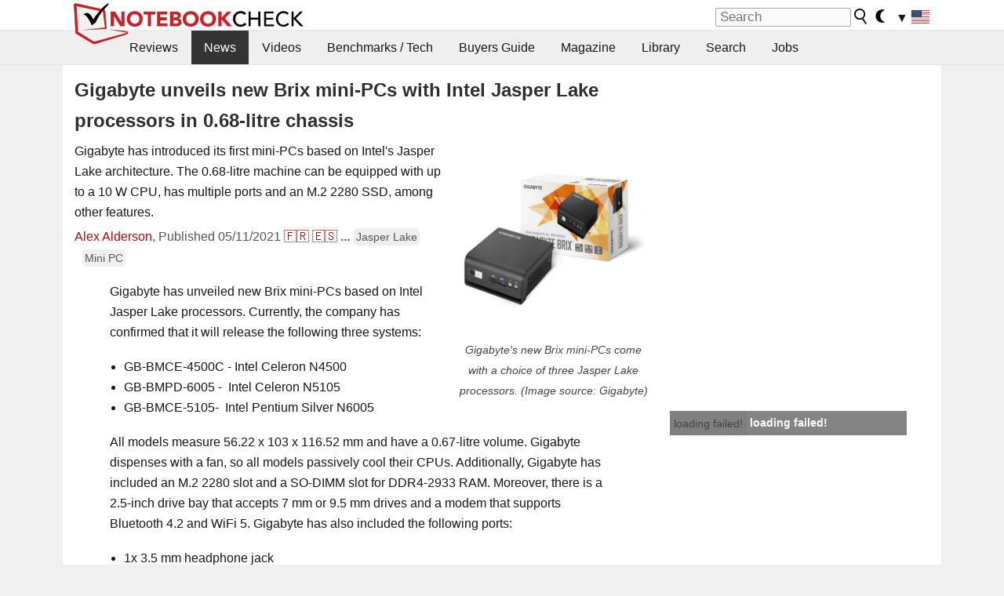

--- FILE ---
content_type: application/javascript; charset=utf-8
request_url: https://fundingchoicesmessages.google.com/f/AGSKWxWTHi0KS3s778M_EXA-fVPka6LKxzLQq9f_ifUCcjRd4BXl1r3xzlpToMjYiU6ver08rnxAKw9p4w0FnOQzx2ttz2WfhP5GmQgk5DwsQ2S_G2tLPWgP2D3np4Uhd_AuH9NAkfJaSCIwi6TRCxEW81yVeTHBNc-e85bQexn6r2-4TVWRAq59FQIpcJFl/_/anti_ab./AD728cat./livejasmin2./compiled/ads-/adiframe9.
body_size: -1290
content:
window['2f151198-626e-4d15-b3f0-c32b9ce812d0'] = true;

--- FILE ---
content_type: text/javascript
request_url: https://html-load.com/loader.min.js
body_size: 28726
content:
// 
//# sourceMappingURL=[data-uri]
(function(){function e(n,o){const r=t();return(e=function(e,t){return r[e-=458]})(n,o)}function t(){const e=["string-try-catch","edgios","gpt-nextmillenium","cmVzZXJ2ZWQx","cadmus script blocked","adfit","Failed to decode protect-url: url is empty","Yml4cXJod245emptNTRvMTJmZTBz","SktqJUlWels8RUgmPUZtaWN1TS46CVMteFBvWnM3CmtB","error on contentWindow","close","cmVzZXJ2ZWQxT3V0cHV0","encodeURI","clearTimeout","getTime","edg/","setItem","Headers","last_bfa_at","display","isFirefox","ybar","className","origin","a2AoNTl3aikie2c+c1xvNlRpQXgKTFA/cWFwdDBdLUl5ZQ==","alphaStr","UserAgent","__gpp","enliple","N3o+Z317L1cjYGNbWlQmc0k8Mi1oYUtYWW4Kbyl4U0ZB","floor","startsWith","parent","[data-uri]","height","URL","removeChild","blob:","insertRule","wrong contentWindow","QjggL1k5b11WSENfcDN5dApoVE9OaTVxNklHLXI9Mmcl","b2lscjg3dDZnMXFiejVlZjRodnB5Y3VqbXgzbndzMDJrOQ==","https://report.error-report.com/modal?","Node_appendChild","Py0wOHRQKEpIMUVHeyVbaiZzIiBENWs=","contentDocument","boundingClientRect","protocol","core-ads","tag","as_modal_loaded","copyScriptElement","traffective","Date.now is not a function","azUyM3RscHplcXZzMHlqaDgxb2d1YTZ3bmJyN2M5bWY0aQ==","YTI3NGJjbGp0djBvbXc2ejlnNXAxM3VzOGVraHhpcmZx","prototype","div#contents","delete","/script/","string","PerformanceEntry","Element_setAttribute","document.hidden","findLastIndex","ZW93NXJmbHVxOHg0emdqNzBwMTNjaTZtaDJzOXRua2Fidg==","aTtVaidbPHciRFQwbFpMZ1M4ZiNoeHNNVn10eTpFLSlg","as_loader_version","chrome","listenerId","all","appendChild","try-catch","error","JlhEX1FPaE1ybHRwUjFjNHpHClk=","attributionSrc","outerHTML","nthChildOf","includes","addModule","connection","add","split","setIsTcfNeeded","Window","document.classList.contains","statusText","gpt-adshield","tcString","whale","bottom","toPrimitive","about:","from","cmVzZXJ2ZWQyT3V0cHV0","resources-v2://","AdShield API cmd","Failed to load script: ","isBrave","MUVIYi58dT9wKHFmUGl0eSdyNk8lCXc9XTlCSlJEOzo4aw==",", StatusCode: [","https://report.error-report.com/modal?eventId=&error=","30ErcYVN","charAt","then","azk2WUsodi8mSUNtR0IJNWJ6YT9IY1BfMVcgcVJvQS49Cg==","AdShield API","CSSStyleSheet","adingo","pubstack","src","min","rtt","coupang-dynamic","httpEquiv","dmtkcw==","content","hostname","parseFloat","attributes","innerHTML","href","reserved1Input","isGecko","gpt-funke","childElementCount","no purpose 1 consent","tags","set","player","entries","Y3J4bWpmN3loZ3Q2bzNwOGwwOWl2","intersectionRect","em1wYw==","gpt-anymind","ariaLabel","base64 failed","adshieldAvgRTT","debug","filter","eDxbeWtZJTEtc0s5X0MwUmFqIzhPTGxdL0h3aHFGVQkz","VHg8V3xYdmN1YkN6LWVrVS8gb2lNCSY6JUlnPjJoe3Nb","dWwyb3cwMWo5enE1OG1mazRjdjM3YWJzeWlndGVoNnhu","HTMLSourceElement",", body: ","onLine","a3luYg==","getWindowId","HTMLImageElement","length","endpoint","gpt-geniee","Invalid protect url prefix: ","navigator",".js","String","MessagePort","Window_decodeURIComponent","test/view/passed","script","Chrome/","contains","removeAttribute","purpose","fetchScript error(script malformed), url: ","N3k6eDIxOF1VI05DfW5XYU1Te0w=","gpt-firstimpression","sentrySampleRatio","reserved2","true",'","width":160,"height":600,"position":{"selector":"div#contents","position-rule":"child-0","insert-rule":[]},"original-ads":[{"selector":"div#contents > span#ads"}],"attributes":[]}]}',"application/javascript","PEdjcE9JLwl6QVglNj85byByLmJtRlJpZT5Lc18pdjtWdQ==","symplr","target","action","getBoundingClientRect","reverse","toLowerCase","stylesheet","2528784xuxcmD","getEntriesByType","b3V0cHV0","cnlwYQ==","scribd.com","tel:","bWpiMGZldTZseng3a3FoZ29wNGF0ODMxYzkyeXdpcjVu","removeItem","TopLevelCss","ZWhvcg==","get-computed-style","calculatorsoup.com","Zm1qeA==","outerWidth","classList","resources://","json.parse","encodeURIComponent","document.createElement","History","symbol",'{"type": "tag", "marshalled": "<html></html>"}',"none","&domain=","AS-ENCODED-VAL","cmVzZXJ2ZWQy","constructor","getItem","parentElement","performance","v7.5.57","hostage","frames","ing","naver","removeProperty","replaceChild","Version/","Node_baseURI","cmVzZXJ2ZWQySW5wdXQ=","hasAttribute","ghi","e2VGJU9YclEyPm5wM0pOXTQ3dQ==","abs","__tcfapi not found within timeout","setTimeout","exec","gpt-nextmillennium","promise","4031380eeYfRo","Tig5fCEvX1JEdjZRKSI4P0wjaFdscjs=","mailto:","parentNode","transferSize","iterator","djlhcHlpazYyMzBqNW1sN244YnVxcmYxemdzY2V3eHQ0","HTMLElement","DOMTokenList","div#contents > span#ads","reserved1Output","setHTMLUnsafe","Integrity check failed: ","reserved2Output","cssText","25375nivWRG","iframe","inventory_name","anymind","fXFCPHpgUFpbWUg6MHNqdmFPcA==","WEVRNSU8Sl9oIy4wZj92ZUs6ewlDdXRqYEJQOE5HVWIp","duration","flatMap","czN6Ym85YWhnZjdsazV5MGN1bXJwcW53eDZpNGpldnQy","HTMLLinkElement","@@toPrimitive must return a primitive value.","Element.remove","Failed to load website due to adblock: ","pathname","send","insertBefore","NodeList","document.head.appendChild, removeChild, childNodes","android","Yzc4NjNxYnNtd3k1NG90bmhpdjE=","881625BcIKvu","slice","createObjectURL","window","idx","as_","Promise","text/css","aXp4c29tcWgzcDhidmdhNDl3N2Z5MnRsdWM2ZTVuMDFy","&host=","NzRoZnZidGNqMmVyb2EwdWw1Nnl3M2lucXhrZ3A5bTF6cw==","getComputedStyle","data-sdk","tcloaded",", Script-Crc32: ","reduce","aXJycg==","M2M1MWdvcTQwcHphbDlyNnh1dnRrZXkyc3duajdtaWhi","querySelector","&url=","KHIlOTZqVks3e2tQCWdEaE9jRnMnMTtNIkl1UVoveXFB","reserved1","test/v1ew/failed","responseType","object-keys","property","def","getPropertyValue","Number","Window_fetch","element-tagName","headers","parse","d3IyNzV5b2dzajRrdjAzaXpjbngxdWFxYjhwZmxtNnRo","pagehide","check","token=","gpt-adsinteractive","loading","innerWidth","adshield","keyval","wp-data","adshield-api","promise tainted","innerText","document.documentElement.clientWidth, clientHeight","AdShield API cmd.push","search","body","em5iZw==","indexOf","dispatchEvent","Forcepoint","ZGdnbg==","Click","cmd","c3ZtbQ==","function a0Z(e,Z){const L=a0e();return a0Z=function(w,Q){w=w-0xf2;let v=L[w];return v;},a0Z(e,Z);}function a0e(){const eD=['onload','as_','526myoEGc','push','__sa_','__as_ready_resolve','__as_rej','addEventListener','LOADING','XMLHttpRequest','entries','getOwnPropertyDescriptor','_as_prehooked_functions','status','script_onerror','__fr','xhr_defer','href','isAdBlockerDetected','length','then','8fkpCwc','onerror','apply','readyState','_as_prehooked','set','__as_new_xhr_data','Window','catch','charCodeAt','location','document','onreadystatechange','__as_xhr_open_args','_as_injected_functions','DONE','open','toLowerCase','handleEvent','defineProperty','name','54270lMbrbp','__as_is_xhr_loading','prototype','decodeURIComponent','contentWindow','EventTarget','407388pPDlir','__as_xhr_onload','collect','get','call','JSON','setAttribute','Element','btoa','__as_is_ready_state_change_loading','GET','4281624sRJEmx','__origin','currentScript','1433495pfzHcj','__prehooked','1079200HKAVfx','window','error','687boqfKv','fetch','load','1578234UbzukV','function','remove','hostname','adshield'];a0e=function(){return eD;};return a0e();}(function(e,Z){const C=a0Z,L=e();while(!![]){try{const w=-parseInt(C(0x10a))/0x1*(-parseInt(C(0x114))/0x2)+-parseInt(C(0xf7))/0x3+-parseInt(C(0x127))/0x4*(parseInt(C(0x13c))/0x5)+parseInt(C(0x10d))/0x6+parseInt(C(0x105))/0x7+parseInt(C(0x107))/0x8+-parseInt(C(0x102))/0x9;if(w===Z)break;else L['push'](L['shift']());}catch(Q){L['push'](L['shift']());}}}(a0e,0x24a95),((()=>{'use strict';const m=a0Z;const Z={'HTMLIFrameElement_contentWindow':()=>Object[m(0x11d)](HTMLIFrameElement[m(0xf3)],m(0xf5)),'XMLHttpRequest_open':()=>Q(window,m(0x11b),m(0x137)),'Window_decodeURIComponent':()=>Q(window,m(0x12e),m(0xf4)),'Window_fetch':()=>Q(window,m(0x12e),m(0x10b)),'Element_setAttribute':()=>Q(window,m(0xfe),m(0xfd)),'EventTarget_addEventListener':()=>Q(window,m(0xf6),m(0x119))},L=m(0x116)+window[m(0xff)](window[m(0x131)][m(0x123)]),w={'get'(){const R=m;return this[R(0xf9)](),window[L];},'collectOne'(v){window[L]=window[L]||{},window[L][v]||(window[L][v]=Z[v]());},'collect'(){const V=m;window[L]=window[L]||{};for(const [v,l]of Object[V(0x11c)](Z))window[L][v]||(window[L][v]=l());}};function Q(v,l,X){const e0=m;var B,s,y;return e0(0x108)===l[e0(0x138)]()?v[X]:e0(0x132)===l?null===(B=v[e0(0x132)])||void 0x0===B?void 0x0:B[X]:e0(0xfc)===l?null===(s=v[e0(0xfc)])||void 0x0===s?void 0x0:s[X]:null===(y=v[l])||void 0x0===y||null===(y=y[e0(0xf3)])||void 0x0===y?void 0x0:y[X];}((()=>{const e2=m;var v,X,B;const y=W=>{const e1=a0Z;let b=0x0;for(let O=0x0,z=W[e1(0x125)];O<z;O++){b=(b<<0x5)-b+W[e1(0x130)](O),b|=0x0;}return b;};null===(v=document[e2(0x104)])||void 0x0===v||v[e2(0x10f)]();const g=function(W){const b=function(O){const e3=a0Z;return e3(0x113)+y(O[e3(0x131)][e3(0x110)]+e3(0x11e));}(W);return W[b]||(W[b]={}),W[b];}(window),j=function(W){const b=function(O){const e4=a0Z;return e4(0x113)+y(O[e4(0x131)][e4(0x110)]+e4(0x135));}(W);return W[b]||(W[b]={}),W[b];}(window),K=e2(0x113)+y(window[e2(0x131)][e2(0x110)]+e2(0x12b));(X=window)[e2(0x117)]||(X[e2(0x117)]=[]),(B=window)[e2(0x118)]||(B[e2(0x118)]=[]);let x=!0x1;window[e2(0x117)][e2(0x115)](()=>{x=!0x0;});const E=new Promise(W=>{setTimeout(()=>{x=!0x0,W();},0x1b5d);});function N(W){return function(){const e5=a0Z;for(var b=arguments[e5(0x125)],O=new Array(b),z=0x0;z<b;z++)O[z]=arguments[z];return x?W(...O):new Promise((k,S)=>{const e6=e5;W(...O)[e6(0x126)](k)[e6(0x12f)](function(){const e7=e6;for(var f=arguments[e7(0x125)],q=new Array(f),A=0x0;A<f;A++)q[A]=arguments[A];E[e7(0x126)](()=>S(...q)),window[e7(0x118)][e7(0x115)]({'type':e7(0x10b),'arguments':O,'errArgs':q,'reject':S,'resolve':k});});});};}const I=W=>{const e8=e2;var b,O,z;return e8(0x101)===(null===(b=W[e8(0x134)])||void 0x0===b?void 0x0:b[0x0])&&0x0===W[e8(0x11f)]&&((null===(O=W[e8(0x134)])||void 0x0===O?void 0x0:O[e8(0x125)])<0x3||!0x1!==(null===(z=W[e8(0x134)])||void 0x0===z?void 0x0:z[0x2]));},M=()=>{const e9=e2,W=Object[e9(0x11d)](XMLHttpRequest[e9(0xf3)],e9(0x133)),b=Object[e9(0x11d)](XMLHttpRequest[e9(0xf3)],e9(0x12a)),O=Object[e9(0x11d)](XMLHttpRequestEventTarget[e9(0xf3)],e9(0x128)),z=Object[e9(0x11d)](XMLHttpRequestEventTarget[e9(0xf3)],e9(0x112));W&&b&&O&&z&&(Object[e9(0x13a)](XMLHttpRequest[e9(0xf3)],e9(0x133),{'get':function(){const ee=e9,k=W[ee(0xfa)][ee(0xfb)](this);return(null==k?void 0x0:k[ee(0x103)])||k;},'set':function(k){const eZ=e9;if(x||!k||eZ(0x10e)!=typeof k)return W[eZ(0x12c)][eZ(0xfb)](this,k);const S=f=>{const eL=eZ;if(this[eL(0x12a)]===XMLHttpRequest[eL(0x136)]&&I(this))return this[eL(0x100)]=!0x0,E[eL(0x126)](()=>{const ew=eL;this[ew(0x100)]&&(this[ew(0x100)]=!0x1,k[ew(0xfb)](this,f));}),void window[eL(0x118)][eL(0x115)]({'type':eL(0x122),'callback':()=>(this[eL(0x100)]=!0x1,k[eL(0xfb)](this,f)),'xhr':this});k[eL(0xfb)](this,f);};S[eZ(0x103)]=k,W[eZ(0x12c)][eZ(0xfb)](this,S);}}),Object[e9(0x13a)](XMLHttpRequest[e9(0xf3)],e9(0x12a),{'get':function(){const eQ=e9;var k;return this[eQ(0x100)]?XMLHttpRequest[eQ(0x11a)]:null!==(k=this[eQ(0x12d)])&&void 0x0!==k&&k[eQ(0x12a)]?XMLHttpRequest[eQ(0x136)]:b[eQ(0xfa)][eQ(0xfb)](this);}}),Object[e9(0x13a)](XMLHttpRequestEventTarget[e9(0xf3)],e9(0x128),{'get':function(){const ev=e9,k=O[ev(0xfa)][ev(0xfb)](this);return(null==k?void 0x0:k[ev(0x103)])||k;},'set':function(k){const el=e9;if(x||!k||el(0x10e)!=typeof k)return O[el(0x12c)][el(0xfb)](this,k);const S=f=>{const er=el;if(I(this))return this[er(0xf2)]=!0x0,E[er(0x126)](()=>{const eX=er;this[eX(0xf2)]&&(this[eX(0xf2)]=!0x1,k[eX(0xfb)](this,f));}),void window[er(0x118)][er(0x115)]({'type':er(0x122),'callback':()=>(this[er(0xf2)]=!0x1,k[er(0xfb)](this,f)),'xhr':this});k[er(0xfb)](this,f);};S[el(0x103)]=k,O[el(0x12c)][el(0xfb)](this,S);}}),Object[e9(0x13a)](XMLHttpRequestEventTarget[e9(0xf3)],e9(0x112),{'get':function(){const eB=e9;return z[eB(0xfa)][eB(0xfb)](this);},'set':function(k){const es=e9;if(x||!k||es(0x10e)!=typeof k)return z[es(0x12c)][es(0xfb)](this,k);this[es(0xf8)]=k,this[es(0x119)](es(0x109),S=>{const ey=es;I(this)&&window[ey(0x118)][ey(0x115)]({'type':ey(0x122),'callback':()=>{},'xhr':this});}),z[es(0x12c)][es(0xfb)](this,k);}}));};function P(W){return function(){const eg=a0Z;for(var b=arguments[eg(0x125)],O=new Array(b),z=0x0;z<b;z++)O[z]=arguments[z];return this[eg(0x134)]=O,W[eg(0x129)](this,O);};}function Y(W,b,O){const et=e2,z=Object[et(0x11d)](W,b);if(z){const k={...z,'value':O};delete k[et(0xfa)],delete k[et(0x12c)],Object[et(0x13a)](W,b,k);}else W[b]=O;}function D(W,b,O){const ej=e2,z=W+'_'+b,k=w[ej(0xfa)]()[z];if(!k)return;const S=ej(0x108)===W[ej(0x138)]()?window:ej(0x132)===W?window[ej(0x132)]:ej(0xfc)===W?window[ej(0xfc)]:window[W][ej(0xf3)],f=function(){const eK=ej;for(var A=arguments[eK(0x125)],U=new Array(A),F=0x0;F<A;F++)U[F]=arguments[F];try{const J=j[z];return J?J[eK(0xfb)](this,k,...U):k[eK(0xfb)](this,...U);}catch(G){return k[eK(0xfb)](this,...U);}},q=O?O(f):f;Object[ej(0x13a)](q,ej(0x13b),{'value':b}),Object[ej(0x13a)](q,ej(0x106),{'value':!0x0}),Y(S,b,q),window[ej(0x117)][ej(0x115)](()=>{const ex=ej;window[ex(0x111)]&&!window[ex(0x111)][ex(0x124)]&&S[b]===q&&Y(S,b,k);}),g[z]=q;}window[K]||(w[e2(0xf9)](),D(e2(0x11b),e2(0x137),P),D(e2(0xfe),e2(0xfd)),D(e2(0x12e),e2(0x10b),N),(function(){const eN=e2,W=(z,k)=>new Promise((S,f)=>{const eE=a0Z,[q]=k;q[eE(0x121)]?f(k):(E[eE(0x126)](()=>f(k)),z[eE(0x119)](eE(0x10c),()=>S()),window[eE(0x118)][eE(0x115)]({'type':eE(0x120),'reject':()=>f(k),'errArgs':k,'tag':z}));}),b=Object[eN(0x11d)](HTMLElement[eN(0xf3)],eN(0x128));Object[eN(0x13a)](HTMLElement[eN(0xf3)],eN(0x128),{'get':function(){const eI=eN,z=b[eI(0xfa)][eI(0xfb)](this);return(null==z?void 0x0:z[eI(0x103)])||z;},'set':function(z){const eo=eN;var k=this;if(x||!(this instanceof HTMLScriptElement)||eo(0x10e)!=typeof z)return b[eo(0x12c)][eo(0xfb)](this,z);const S=function(){const ei=eo;for(var f=arguments[ei(0x125)],q=new Array(f),A=0x0;A<f;A++)q[A]=arguments[A];return W(k,q)[ei(0x12f)](U=>z[ei(0x129)](k,U));};S[eo(0x103)]=z,b[eo(0x12c)][eo(0xfb)](this,S);}});const O=EventTarget[eN(0xf3)][eN(0x119)];EventTarget[eN(0xf3)][eN(0x119)]=function(){const eM=eN;for(var z=this,k=arguments[eM(0x125)],S=new Array(k),f=0x0;f<k;f++)S[f]=arguments[f];const [q,A,...U]=S;if(x||!(this instanceof HTMLScriptElement)||eM(0x109)!==q||!(A instanceof Object))return O[eM(0xfb)](this,...S);const F=function(){const eP=eM;for(var J=arguments[eP(0x125)],G=new Array(J),H=0x0;H<J;H++)G[H]=arguments[H];return W(z,G)[eP(0x12f)](T=>{const eY=eP;eY(0x10e)==typeof A?A[eY(0x129)](z,T):A[eY(0x139)](...T);});};O[eM(0xfb)](this,q,F,...U);};}()),M(),window[K]=!0x0);})());})()));","TkduRThhX3kuRmpZTz00dzNdcDc=","cWdwazM3NW50bDhqdzlybXgyaTBoYzF6dXY0b2J5NnNlZg==","evaluate","_as_res","sping","Element_innerHTML","input","combo","Failed to fetch script: ","adshieldMaxRTT","bWFHO0ZULmUyY1l6VjolaX0pZzRicC1LVVp5PHdMCl8/","dable-tdn",", cfRay: ","insertAfter","URLSearchParams","originalUrl","hash","PerformanceResourceTiming","MHQ4a2JmMjZ1ejlzbWg3MTRwY2V4eQ==","IFrame","call","MWtvaG12NHJsMDgzNjJhaXA3ZmpzNWN0YnF5Z3p3eG5l","querySelectorAll","getOwnPropertyDescriptor","/resources/","Blob","LklwPnN6SjhFd2FoWU0vdjt5S2M9ZgooW19UIHEzbk9T","Worker","map","fGAJJ1JxajZDTldIXUk4c3g3dTNm","document.getElementsByTagName","__gpp not found within timeout","b3U3ZXJjdnc5bDAxeWdobmZpcDY4NWJ6eHF0YWszc2ptNA==","[native code]","document.querySelector","status","atob-btoa","opr","configIndex","Function","gpt-adpushup","Date","number","gpt-vuukle","RVlmP1JOMmF9V2JVNWVIX3xTdEpv","O2ZlUVhcLk54PHl9MgpVOWJJU0wvNmkhWXUjQWh8Q15a","width not removed","isSamsungBrowser","json","location","nhn","findIndex","getElementsByClassName","KAlFSENfO3MvLldnTmZWbCB6OU1ZaFF9VGo6SkZVUykj","race","Array","width","(E2) Invalid protect url: ","N3VpbDVhM2d4YnJwdHZqZXltbzRjMDl3cXpzNjgybmYx","gpt-publisher","dable","open","javascript:","NFdCXTM+CW89bk12Y0thd19yVlI3emxxbSlGcGA6VGdPJw==","num","element-attributes","Object","/report?","eXB3engydXNtOG9nNXE3NHRhbmxiNnJpM3ZjZWhqOWtmMQ==","Range","eventId=","utf-8","Invalid reserved state: ","Jm0yR1Q1SXJQIiAuQihvPTppZ2JKcFduejd0Y3ZOWmA+Cg==","EventTarget","isArray","adsense","closest","mezzomedia","readyState","left","hidden","lastIndexOf","InE0CkozZmtaaGombHRgd0g1MFQ9J2d8KEVQW0ItUVlE","papi","https://cadmus.script.ac","setAttribute","type","as_window_id","CSSStyleDeclaration","geniee","getAttributeNames","EventTarget_addEventListener","textContent","reject","regexp-test","<html></html>","searchParams","polarbyte","status code: ","aditude","VW4gcHJvYmzDqG1lIGVzdCBzdXJ2ZW51IGxvcnMgZHUgY2hhcmdlbWVudCBkZSBsYSBwYWdlLiBWZXVpbGxleiBjbGlxdWVyIHN1ciBPSyBwb3VyIGVuIHNhdm9pciBwbHVzLg==","span","join","&request_id=","Response","language","fromCharCode","as-revalidator","44XlXRnS","YmphM3prZnZxbHRndTVzdzY3OG4=","isInRootIframe","version=","Navigator","Css","width not set properly","isNaN","reload","postMessage","intersectionRatio","Firefox/","safari","cXA1cjg0Mnljdnhqb3diYXo3dWh0czlnazZpMGVtbjEzZg==","HTMLAnchorElement","text",'{"apply-ratio":1,"',"eDUwdzRvZTdjanpxOGtyNmk5YWZ0MnAxbmd1bG0zaHlidg==","MyV0CXsycmNrZnlYUl0/TksmL0ZndztUU01tbi03X2lVLg==","bzlxemF4dHA0MDZ3a2U3aWIyZzM4Znltdmo1bGNoMW5y","createElement","api","freestar","POST","getAttribute","Math","dXk4b2EyczZnNGozMDF0OWJpcDdyYw==","cookie","Rzc1MmVgTFh4J1ptfTk8CXs/Rg==","dataset","query","char must be length 1","profile","_as_req","aG5bUlhtfERPSC86LkVWS0o7NH1TVQ==","jkl","adthrive","Event","function","ZnU2cXI4cGlrd2NueDFhc3RtNDc5YnZnMmV6bG8wM2h5","7Y6Y7J207KeA66W8IOu2iOufrOyYpOuKlCDspJEg66y47KCc6rCAIOuwnOyDne2WiOyKteuLiOuLpC4g7J6Q7IS47ZWcIOuCtOyaqeydhCDrs7TroKTrqbQgJ+2ZleyduCfsnYQg7YG066at7ZWY7IS47JqULg==","eventName","http:","/view","endsWith","clearInterval","decodeURI","charCodeAt","Node_insertBefore","replace","find","XMLHttpRequest.onreadystatechange","trim","OWptYW53eXF4MHM1NHp1dG82aA==","bTg5NjFxd3pnaHUyN3hlb2FwbjNrNWlsdnJmamM0c3l0MA==","__sa_","QiBjMQkzRlklPGZfYjJsdV44Wk5DeiNHJ3ZXTTdyJlE9","insertAdjacentHTML","getGPPData","tagName","confirm","gpt-highfivve","HTMLIFrameElement","charset","Failed to get key from: ","#as_domain","scrollY","writeln","cWJ1dw==","referrer","children","bkVlSkthLjpQe0E7eDBVTCI0J1hGbXx9d2Z2elEjN1pTKA==","resolve","async","YEg7NFN5TUIuCmZ1eG52I1JyUDNFSlEmOVlbTzBjCUNVbw==","replaceState","ar-yahoo-v1","XMLHttpRequest","data:","alt","Date.now is not a number","Clean.io Inc.","HTMLStyleElement","), url: ","HTMLVideoElement","HTMLScriptElement","players","dmJybDRzN3U5ZjhuejVqcHFpMG13dGU2Y3loYWcxM294","script not executed(blob)","concat","matches","Element_attributes","forEach","firefox","head","apply","eTkzcmZ0czdseHE4dmtnamVuNW0waTZ3emhhcDF1Y2Iybw==","dXNqbDRmaHdicHIzaXl6NXhnODZtOWV2Y243b2swYTIxdA==","collect","recovery","encodedBodySize","pubads","Nm03a3dlM3Fhb2h1NWc0Yno4aQ==","consents","xhr.onreadystatechange not set","trident","bGU0OTcxbTVpcnB1a3hqdjNzcTJvOHk2MGduYnp0aHdmYQ==","prod","fxios/","onreadystatechange","isSleipnir","as-async","btoa","bml1ZTh0bXlhY2ozbDkxcTY1Znhid3pydjdwbzJnazQw","N2d0a3JwYzQ1bndoNmk4amZ2OTNic3lsYXFlem11Mm8xMA==","remove","ping","cultureg","Date.now","&error=","FontFace","XHlqTUYtZiJSWwlId3hucylwSUMxPTI1OEU5NlBLOkpPCg==","&is_brave=","HTMLMediaElement","NmFreWhvcjgwbTM3c2xmdzF2eHA=","host","bXRlcWgweXM2MnAxZnhqNTg5cm80YXVuemxpZzNjN3diaw==","AdShield API cmd.push result","sdkVersion","cGxiaTIxY3hmbW8zNnRuNTB1cQ==","X2w8IFZ6cURGOjJnNjF3e2ltKCI3TEFaYS9eaiVcJ0s/","some","crios","Map","wrong googletag.pubads()","Failed to execute packing script","finally","samsungbrowser","https://report.error-report.com/modal?eventId=&error=Vml0YWwgQVBJIGJsb2NrZWQ%3D&domain=","eWJmcQ==","defineProperty","eDhiM2xuMWs5bWNlaXM0dTB3aGpveXJ6djVxZ3RhcGYyNw==","bWlsYmAjM0JhcV07RFRWP2UuPCAmYw==","eventStatus","shift","unknown","domain switched","initial","appendScriptElementAsync","cmE7TUg3emZBb1EJeFRVaD9uPSFOSks5PHZgNXsjbVsz","cache_is_blocking_ads","XnpHW3dtCkNgPThCdj48Jl0wOlQgTCNweDNYbGktbikuNA==","can't access document.hidden",", X-Length: ","], X-Crc32: ","NW52MWllZ3phMjY5anU4c29reTA0aDNwN3JsdGN4bWJx","856XuQRcZ","fetchLater","revokeObjectURL","Script","M2Jwa2ltZnZ4ZTcxNm56b3lydzBxNTI=","string-api","as-empty-bidder","frameElement","html","&title=","gpt-andbeyond","load","geniee-prebid","adpushup","Node","useragent","dXl5aw==","ZT9gM0FVPDJaWzsJaUpFRlYnfFBhOFQ1ai0udiA6cSNIKQ==","IntersectionObserverEntry","undefined","RegExp","as-extra","TlhHdDU9fV1iSWtoKThUPnAtfGVXcw==","a3JCSnREKFFsdl4+I1toe1gxOW8mU0VBTS9uIk89IDA1UA==","script malformed. source length: ","edl","function a0v(F,v){const h=a0F();return a0v=function(L,H){L=L-0x85;let E=h[L];return E;},a0v(F,v);}function a0F(){const y=['length','includes','removeEventListener','99DdfTHL','message','426867skijjn','926090UmJmXE','5618020JaGBio','forEach','delete','9152640ERdRZO','get','c3RyaW5n','setTimeout','handleEvent','eval','requestIdleCallback','399064oRTnwg','168YhZGAx','test','requestAnimationFrame','error','call','set','addEventListener','filter','load','61678oqLYfA','setInterval','ZnVuY3Rpb24','prototype','click','3732384LyVUeN','27bKBjKK','slice'];a0F=function(){return y;};return a0F();}(function(F,v){const i=a0v,h=F();while(!![]){try{const L=-parseInt(i(0x94))/0x1+parseInt(i(0x9e))/0x2*(parseInt(i(0x86))/0x3)+-parseInt(i(0xa3))/0x4+parseInt(i(0x89))/0x5+parseInt(i(0x8d))/0x6+parseInt(i(0x88))/0x7*(parseInt(i(0x95))/0x8)+-parseInt(i(0xa4))/0x9*(parseInt(i(0x8a))/0xa);if(L===v)break;else h['push'](h['shift']());}catch(H){h['push'](h['shift']());}}}(a0F,0xf2094),((()=>{const G=a0v,F=(E,B)=>typeof E===B,v=atob(G(0xa0)),h=atob(G(0x8f));if(!F(h,h))return;{const E=RegExp[G(0xa1)][G(0x96)];RegExp[G(0xa1)][G(0x96)]=function(B){const g=G;return E[g(0x99)](this,B);};}[G(0x97),G(0x93),G(0x9f),G(0x90)][G(0x9c)](B=>window[B])[G(0x8b)](B=>window[B]=H(window[B],B)),EventTarget[G(0xa1)][G(0x9b)]=H(EventTarget[G(0xa1)][G(0x9b)],G(0x9b),0x1),EventTarget[G(0xa1)][G(0x85)]=H(EventTarget[G(0xa1)][G(0x85)],G(0x85),0x1);const L=new Map();function H(B,u){const P=G;let p=arguments[P(0xa6)]>0x2&&void 0x0!==arguments[0x2]?arguments[0x2]:0x0;return function(){const o=P;for(var S=arguments[o(0xa6)],K=new Array(S),N=0x0;N<S;N++)K[N]=arguments[N];const Q=K[o(0xa5)](0x0,p),Y=K[p],b=K[o(0xa5)](p+0x1);if(!Y)return B[o(0x99)](this,...K);if(o(0x9f)!==u&&o(0x90)!==u&&!F(Y,v)&&!F(Y[o(0x91)],v))return B[o(0x99)](this,...K);let f=null;if(o(0x9b)===u||o(0x85)===u){const I=[o(0x9d),o(0x98),o(0x87),o(0xa2)],J=Q[0x0];if(!I[o(0xa7)](J))return B[o(0x99)](this,...K);L[o(0x8e)](this)||L[o(0x9a)](this,new Map()),L[o(0x8e)](this)[o(0x8e)](J)||L[o(0x8e)](this)[o(0x9a)](J,new Map()),f=L[o(0x8e)](this)[o(0x8e)](J)[o(0x8e)](Y);}if(f=f||function(){const W=o;for(var x=arguments[W(0xa6)],X=new Array(x),m=0x0;m<x;m++)X[m]=arguments[m];return F(Y,v)?Y[W(0x99)](this,...X):F(Y,h)?window[W(0x92)](Y):F(Y[W(0x91)],v)?Y[W(0x91)][W(0x99)](Y,...X):void 0x0;},o(0x9b)===u){const x=Q[0x0];L[o(0x8e)](this)[o(0x8e)](x)[o(0x9a)](Y,f);}else{if(o(0x85)===u){const X=Q[0x0],m=L[o(0x8e)](this)[o(0x8e)](X)[o(0x8e)](Y)||Y;return L[o(0x8e)](this)[o(0x8e)](X)[o(0x8c)](Y),B[o(0x99)](this,...Q,m,...b);}}return B[o(0x99)](this,...Q,f,...b);};}})()));","scrollX,Y","gpt-enliple","fromEntries","gpt-tdn","Timed out waiting for consent readiness","HTMLMetaElement","error on googletag.pubads()","CrOS","Element","Y29rcQ==","requestIdleCallback","bTByeWlxdDgzNjJwMWZhdWxqNHpnaA==","localStorage","baseURI","ABCDEFGHIJKLMNOPQRSTUVWXYZabcdefghijklmnopqrstuvwxyz","randomize","stopImmediatePropagation","get","c204ZmtocndhOTR5MGV1cGoybnEx","response","close-error-report","parseInt","eDI5aGI4cHd2c2lsY21xMDY1dDQzN3JueXVvMWpmemtl",'":[{"id":"',"DOMParser","contentWindow","document.getElementById","gpt-minutemedia","match","gpt-clickio","edge","document.classList.remove not work","log","setInterval","opt/","str","toString","push","style","728","a2Zwdg==","sectionChange","https:","max","document.querySelectorAll",", source length: ","overflow","document - link element","adsinteractive","insertAdjacentElement","eDVBOGhFOT0KUUcxIkN1SidvVihJKT5sYlc0RCNlIEw2","getDeviceInfo","adshield-native","port","self","right","Document","inventories_key","dzFHcD4weUJgNVl0XGU0Ml1eQzNPVVhnYiBufWEnVGZxew==","a24xZWhvNmZqYnI0MHB4YzlpMnE=","ddg/","VzB8N196fXtyb1lraFhMXiUoJy8+TnRRR2d1WlNBNHZV","stringify","Invalid protect url: ","MW53c3I3dms4ZmgwbDN1dDkyamlncXg2ejQ1Y3BibXlv","Y3E5ODM0a2h3czJ0cmFnajdmbG55bXU=","rel","currentScript","stack","loader","yahoo-mail-v1","aW5wdXQ=","elem","setProperty","as_domain","name","http","cXhuNml1cDNvdDhnejdmbGN3MDlieQ==","aXZtc2xyNDhhY2Uzem9rZ3h0MTBiNnA=","source","version","resource","document","abc","replaceSync","eX1YV11PJkdsL0N0KXNZQjgtYkY0UgpEJ3BTRTBcdS5aUA==","1UlQVHu","atob","picrew.me","_fa_","extra","sendBeacon","VGhlcmUgd2FzIGEgcHJvYmxlbSBsb2FkaW5nIHRoZSBwYWdlLiBQbGVhc2UgY2xpY2sgT0sgdG8gbGVhcm4gbW9yZS4=","https://html-load.com","child-0","&message=","bzVoa203OHVwMnl4d3Z6c2owYXQxYmdscjZlaTQzbmNx","snigel","Loader aborted: ","data-query","value","tpmn","srcset","replaceScriptElementAsync","bmxvYw==","UUNBQlYiXSMwamImV282dDpVdWlIZzFyUEQ0JSlSbE5rLQ==","article","getElementById","3356472gnMryt","math-random","can't access user-agent","signalStatus","innerHeight","removeEventListener","alert","fetch","scrollX","output","})()","document - find element","X-Crc32","548278qkQizt","eVw2WmcxcW1ea3pjJ3woWWlvUiI+Rgo=","visualViewport","w2g","fuse","X-Length","object","NGJvdjI4c3lxN3hhY2VnNjVmbTA5cnQzbGlobmt1empwMQ==","gpt-rubicon","Element_getAttribute","MzZxejBtdjl0bmU3a3dyYTVpMXVqeDI4b3lmc3BjZ2xoNA==","fetchScript error(status: ","documentElement","random","S1ppe140PG0iNSdjJQpYTHVyeXBxQThbZUl3LURSfGtiQg==","cDkxdHp4NGlic2h3ZjNxeWVuNTA2dWdvMm1rdjhscmpjNw==","Nm52OGNqZ3picXMxazQ5d2x4NzUzYWU=","gecko/","adlib","img","loader-check","div","728px","ODk1dDdxMWMydmVtZnVrc2w2MGh5empud28zNGJ4cGdp","srcdoc","pubkey","matchAll","script not executed(inline)","keys","poster","NWY7VnQicURMQjkxJ20KfT9SNlMoWiNBYEpyMEhRbEtQKQ==","bnh6bg==","createContextualFragment","append","reserved2Input","setAttributeNS","link","cmVzZXJ2ZWQxSW5wdXQ=",". Phase: ","addEventListener","dVY2fSlRJz9Ee1NlQU1YNDtFZg==","message","Error","JSON","http://","MessageEvent","cachedResultIsInAdIframe","sleipnir/","UWpeIE5DVXY1NGxlIlZNbV8zMEdM","document.getElementsByClassName","setImmediate","parseFromString","requestIdleCallback not exists","WwllJjVCXlc+MCMKcmJxSTd9LUF8Yw==","(function(){","teads","childNodes","DocumentFragment","responseText","d2VneWpwenV4MzhxMmE5dm1pZm90","isInIframe","ar-v1","script:","warn","blN5TkRHJ01qL288VSBsIlFFa21pWDJIe1pZSmg0JT1f","data-src","raptive","gpt-interworks","c3hwMlc5IC0zT25TJjdIPXJWNEQ7VFthdyFdTUFJL31MbA==","useractioncomplete","_isTcfNeeded","aXRoYw==","width: 100vw; height: 100vh; z-index: 2147483647; position: fixed; left: 0; top: 0;","ZmthZA==","focus/","ZndiaA==","https://","&type=negotiate_fail","responseXML","outerHeight","cGhtMjF2OWN3NGI3M3lnbG5meG90YXpzdWo4cXJrNjUwaQ==","elementFromPoint","worldhistory.org","googletag","domain switch: no src attribute","Cf-Ray","eval","Url","server","opera","now","isInAdIframe","HTMLFormElement","__tcfapi","brave","stopPropagation","url","Jmo8UkRzW1c+YnVrTWBjPzEpCWw=","SharedStorageWorklet","gpt-adapex","scrollWidth","PTZhMEc+UE9vMzdudj94JjFgXTJ0","write","test","top","ME5tfXViQzlMNmt7Nygibng+cz1Lb11JQncveVNnZiVX","/resources/v2/","ssmas","isSafari","decodeURIComponent","CSSStyleDeclaration.set/get/removeProperty","data","return this","tri","data-resource","VHNwektcVnZMMzkpOlBSYTh4Oy51ZyhgdD93XTZDT2ZGMQ==","MG96dXBrcng2cWp3bnlnbDM0bTdpOXRoMWY4djJiZWM1","gpt-ima-adshield","OTF5c3hlOGx1b3JuNnZwY2l3cQ==","XncgVl8xcWs2OmooImc+aSVlfEwyY0k=","getElementsByTagName","requestAnimationFrame","title","nextSibling","gpt-adingo","aWQ=","minutemedia","userAgent","6678JWIYYM","responseURL","scrollHeight","catch"];return(t=function(){return e})()}(function(){const n=e,o=t();for(;;)try{if(319714===-parseInt(n(891))/1*(parseInt(n(926))/2)+-parseInt(n(1054))/3*(parseInt(n(778))/4)+parseInt(n(1322))/5+-parseInt(n(1160))/6*(parseInt(n(1302))/7)+-parseInt(n(913))/8+-parseInt(n(1238))/9+-parseInt(n(1287))/10*(-parseInt(n(622))/11))break;o.push(o.shift())}catch(e){o.push(o.shift())}})(),(()=>{"use strict";const t=e;var n={};n.g=function(){const t=e;if(t(932)==typeof globalThis)return globalThis;try{return this||new Function(t(1038))()}catch(e){if(t(932)==typeof window)return window}}();const o=t=>{const n=e;let o=0;for(let e=0,r=t[n(1207)];e<r;e++)o=(o<<5)-o+t[n(669)](e),o|=0;return o},r=class{static[t(489)](){const e=t;var n,r;let i=arguments[e(1207)]>0&&void 0!==arguments[0]?arguments[0]:e(721),c=!(arguments[e(1207)]>1&&void 0!==arguments[1])||arguments[1];const a=Date[e(1016)](),s=a-a%864e5,l=s-864e5,d=s+864e5,u=e(459)+o(i+"_"+s),m=e(459)+o(i+"_"+l),f=e(459)+o(i+"_"+d);return u===m||u===f||m===f||!(null!==(n=null!==(r=window[u])&&void 0!==r?r:window[m])&&void 0!==n?n:window[f])&&(c&&(window[u]=!0,window[m]=!0,window[f]=!0),!0)}};function i(e){const n=t;return(i=n(660)==typeof Symbol&&n(1258)==typeof Symbol[n(1292)]?function(e){return typeof e}:function(e){const t=n;return e&&t(660)==typeof Symbol&&e[t(1264)]===Symbol&&e!==Symbol[t(1114)]?t(1258):typeof e})(e)}function c(n,o,r){const c=t;return a=function(t){const n=e;if(n(932)!=i(t)||!t)return t;var o=t[Symbol[n(1149)]];if(void 0!==o){var r=o[n(533)](t,n(1118));if(n(932)!=i(r))return r;throw new TypeError(n(1312))}return String(t)}(o),(o=c(1258)==i(a)?a:a+"")in n?Object[c(762)](n,o,{value:r,enumerable:!0,configurable:!0,writable:!0}):n[o]=r,n;var a}const a=8e3;class s{static[t(1141)](e){this[t(996)]=e}static[t(822)](e){const n=t;let o=!(arguments[n(1207)]>1&&void 0!==arguments[1])||arguments[1],r=arguments[n(1207)]>2&&void 0!==arguments[2]?arguments[2]:n(817);try{return o&&(e=l(e)),window[r][n(1265)](e)}catch(e){return""}}static[t(1186)](n,o){const r=t;let i=!(arguments[r(1207)]>2&&void 0!==arguments[2])||arguments[2],c=arguments[r(1207)]>3&&void 0!==arguments[3]?arguments[3]:r(817);try{if(i&&(n=l(n)),!this[r(996)])return window[c][r(1074)](n,o);(async function(){const t=r,{enableGpp:i=!1}={},s=await function(){const{tcfTimeoutMs:t=a,requireTcString:n=!0}={};return new Promise((async(o,r)=>{const i=e;try{var c,s;await function(){const t=e;let n=arguments[t(1207)]>0&&void 0!==arguments[0]?arguments[0]:a;return new Promise(((e,o)=>{const r=t,i=Date[r(1016)](),c=()=>{const t=r;t(660)!=typeof window[t(1019)]?Date[t(1016)]()-i>n?o(new Error(t(1282))):setTimeout(c,50):e(window[t(1019)])};c()}))}(t);let l=!1;const d=e=>!(!e||i(467)!==e[i(765)]&&i(995)!==e[i(765)]||n&&!e[i(1146)]),u=(e,t)=>{const n=i;if(t&&!l&&d(e)){l=!0;try{var r,c;null===(r=(c=window)[n(1019)])||void 0===r||r[n(533)](c,n(918),2,(()=>{}),e[n(1127)])}catch{}o(e)}};null===(c=(s=window)[i(1019)])||void 0===c||c[i(533)](s,i(965),2,u),setTimeout((()=>{l||r(new Error(i(809)))}),t)}catch(e){r(e)}}))}();if(!function(t){const n=e;var o,r;return!!(null!==(o=null===(r=t[n(1221)])||void 0===r?void 0:r[n(725)])&&void 0!==o?o:{})[1]}(s))throw new Error(t(1184));let l;if(i)try{l=await function(){const e=t;let n=arguments[e(1207)]>0&&void 0!==arguments[0]?arguments[0]:6e3;return new Promise(((t,o)=>{const r=e,i=Date[r(1016)](),c=()=>{const e=r;e(660)!=typeof window[e(1085)]?Date[e(1016)]()-i>n?o(new Error(e(544))):setTimeout(c,50):(()=>{const n=e;try{var o,r,i,c;null===(o=(r=window)[n(1085)])||void 0===o||o[n(533)](r,n(965),((e,o)=>{const r=n;o&&e&&(r(846)===e[r(663)]||r(916)===e[r(663)])&&t(e)})),null===(i=(c=window)[n(1085)])||void 0===i||i[n(533)](c,n(680),((e,o)=>{o&&e&&t({eventName:n(769),data:e})}))}catch{}})()};c()}))}()}catch(e){console[t(989)](e)}return{result:await Promise[t(694)]((e=>{const r=t;let{tcData:i,gppInfo:a}=e;window[c][r(1074)](n,o)})({tcData:s,gppInfo:l})),tcData:s,gppInfo:l}})()[r(1057)]((e=>{}))}catch(e){}}static[t(737)](e){const n=t;let o=!(arguments[n(1207)]>1&&void 0!==arguments[1])||arguments[1],r=arguments[n(1207)]>2&&void 0!==arguments[2]?arguments[2]:n(817);try{return o&&(e=l(e)),window[r][n(1245)](e)}catch(e){}}}c(s,t(996),!1);const l=e=>""[t(711)](window[t(562)][t(747)],t(894))[t(711)](btoa(e));class d{static[t(1156)](){const e=t;try{if(null!=window[e(1211)][e(1020)]&&e(1156)===window[e(1211)][e(1020)][e(1156)][e(880)])return!0}catch(e){}return!1}static[t(1034)](){const e=t;try{if(d[e(1156)]())return!1;const t=navigator[e(1053)][e(1236)](),n=[e(634)];return![e(1126),e(835),e(1073),e(550),e(1015),e(839),e(727),e(754),e(715),e(1147),e(865),e(1272),e(1059)][e(753)]((n=>t[e(1136)](n)))&&n[e(753)]((n=>t[e(1136)](n)))}catch(e){}return!1}static[t(1078)](){const e=t;try{if(d[e(1156)]())return!1;const t=navigator[e(1053)][e(1236)]();if(t[e(1136)](e(1e3))||t[e(1136)](e(730)))return!0;const n=[e(715)];return![e(1126),e(835),e(1073),e(550),e(1015),e(839),e(727),e(754),e(1147),e(865),e(1272),e(1059)][e(753)]((n=>t[e(1136)](n)))&&n[e(753)]((n=>t[e(1136)](n)))}catch(e){}return!1}static[t(560)](){const e=t;try{const t=navigator[e(1053)][e(1236)]();return t[e(1136)](e(1320))&&t[e(1136)](e(759))}catch(e){}return!1}static[t(732)](){const e=t;try{return navigator[e(1053)][e(1236)]()[e(1136)](e(973))}catch(e){}return!1}static[t(1181)](){const e=t;return navigator[e(1053)][e(1236)]()[e(1136)](e(943))}}const u=(e,n)=>{const o=t;if(o(1118)!=typeof e||o(1118)!=typeof n)return!1;const r=e[o(1207)],i=n[o(1207)];if(0===r&&0===i)return!0;if(0===r)return!1;if(0===i)return!0;if(r<i)return!1;for(let t=0;t<e[o(1207)];t++)if(e[t]===n[0]){let r=!0;for(let i=1;i<n[o(1207)];i++)if(!e[t+i]||e[t+i]!==n[i]){r=!1;break}if(r)return!0}return!1},m=(e,n)=>{const o=t;if(o(1118)!=typeof e||o(1118)!=typeof n)return-1;const r=e[o(1207)],i=n[o(1207)];if(0===r&&0===i)return-1;if(0===r)return-1;if(0===i)return-1;if(r<i)return-1;for(let t=0;t<e[o(1207)];t++)if(e[t]===n[0]){let r=!0;for(let i=1;i<n[o(1207)];i++)if(!e[t+i]||e[t+i]!==n[i]){r=!1;break}if(r)return t}return-1},f=e=>{const n=t,o=navigator[n(1053)],r=m(o,e);if(-1===r)return-1;let i="";for(let t=r+e[n(1207)];t<o[n(1207)];t++){const e=o[n(669)](t);if(e<48||e>57)break;i+=o[t]}return parseInt(i)||-1},w={HTMLIFrameElement_contentWindow:()=>Object[t(536)](HTMLIFrameElement[t(1114)],t(830)),XMLHttpRequest_open:()=>h(window,t(699),t(574)),Window_decodeURIComponent:()=>h(window,t(1142),t(1035)),Window_fetch:()=>h(window,t(1142),t(920)),Element_setAttribute:()=>h(window,t(813),t(599)),EventTarget_addEventListener:()=>h(window,t(587),t(965))},x=t(677)+window[t(734)](window[t(562)][t(1179)]),p={get(){return this[t(720)](),window[x]},collectOne(e){window[x]=window[x]||{},window[x][e]||(window[x][e]=w[e]())},collect(){const e=t;window[x]=window[x]||{};for(const[t,n]of Object[e(1188)](w))window[x][t]||(window[x][t]=n())}};function h(e,n,o){const r=t;var i,c,a;return r(1325)===n[r(1236)]()?e[o]:r(887)===n?null===(i=e[r(887)])||void 0===i?void 0:i[o]:r(969)===n?null===(c=e[r(969)])||void 0===c?void 0:c[o]:null===(a=e[n])||void 0===a||null===(a=a[r(1114)])||void 0===a?void 0:a[o]}const g={appendChild:Node[t(1114)][t(1129)],insertBefore:Node[t(1114)][t(1317)]};function v(e,n){const o=t;n[o(1049)]?g[o(1317)][o(533)](n[o(1266)],e,n[o(1049)]):g[o(1129)][o(533)](n[o(1290)],e)}function b(e){const n=t;g[n(1129)][n(533)](document[n(716)],e)}function y(e){const n=t,o=document[n(642)](e[n(681)]);for(const t of e[n(604)]())o[n(599)](t,e[n(646)](t));return o[n(606)]=e[n(606)],o}function E(e,n){const o=t;return n?(n[o(1089)]("?")&&(n=n[o(1323)](1)),e[o(1136)]("?")?e+"&"+n:e+"?"+n):e}function T(){const e=t;try{const t=[65,66,67,68,69,70,71,72,73,74,75,76,77,78,79,80,81,82,83,84,85,86,87,88,89,90],n=["A","B","C","D","E","F","G","H","I","J","K","L","M","N","O","P","Q","R","S","T","U","V","W","X","Y","Z"];for(let o=0;o<26;o++)if(String[e(620)](t[o])!==n[o]||n[o][e(669)](0)!==t[o])return!1}catch(e){return!1}return!0}let M="",_=t(898);try{var N;M=null!==(N=document[t(872)][t(646)](t(466)))&&void 0!==N?N:t(767);const e=document[t(872)][t(646)](t(991))||document[t(872)][t(646)](t(1168));e&&(_=new URL(e,window[t(562)][t(1179)])[t(1081)])}catch(e){}const W={version:t(1268),sdkVersion:M,endpoint:_,env:t(729),debug:!1,sentrySampleRatio:.05},L={idx:e=>Math[t(1088)](Math[t(939)]()*e),elem:function(e){const n=t;return e[this[n(458)](e[n(1207)])]},num:function(e,n){const o=t;return Math[o(1088)](Math[o(939)]()*(n-e))+e},alphaStr:function(e,n){const o=t,r=e+this[o(577)](0,n-e),i=[];for(let e=0;e<r;++e)i[o(842)](o(819)[o(1161)](this[o(577)](0,52)));return i[o(616)]("")},className:function(){return this[t(1083)](5,15)}};function I(e){const n=t;return e?A[n(672)]((t=>t.id===e)):W[n(1196)]?H[0]:L[n(877)](H)}function S(e){const n=t,o=[n(1051),n(876),n(1240),n(1061),n(963),n(1069),n(1263),n(1277),n(1152)],r={};for(let t=0;t<o[n(1207)];t++){const i=e[t];r[atob(o[t])]=n(1118)==typeof i?atob(i):i}return r}const H=[[t(761),t(558),t(534),117,t(576),t(639),57,t(1102),t(782)],[t(957),t(1066),t(641),117,t(863),t(514),115,t(1288),t(883)],[t(845),t(771),t(949),97,t(890),t(1099),114,t(1045),t(942)],[t(1250),t(1307),t(661),106,t(994),t(933),53,t(927),t(870)]][t(541)]((e=>S(e))),k=[[t(1191),t(539),t(777),119,t(910),t(728),102,t(650),t(751)],[t(1001),t(855),t(487),57,t(640),t(718),101,t(1306),t(724)],[t(690),t(1124),t(471),102,t(1163),t(748),56,t(1280),t(675)],[t(909),t(1198),t(1042),97,t(586),t(464),115,t(966),t(1044)],[t(1204),t(1031),t(1113),121,t(795),t(1123),110,t(1132),t(1321)],[t(794),t(1199),t(1244),118,t(956),t(635),115,t(513),t(864)],[t(1241),t(1098),t(1200),112,t(693),t(676),114,t(1023),t(746)],[t(1247),t(596),t(571),107,t(1230),t(581),104,t(1223),t(623)],[t(999),t(1087),t(735),115,t(1157),t(1006),104,t(974),t(1065)],[t(511),t(523),t(869),97,t(801),t(936),101,t(542),t(985)],[t(814),t(474),t(462),106,t(773),t(941),107,t(557),t(823)],[t(504),t(566),t(901),102,t(940),t(545),57,t(1027),t(1189)],[t(508),t(752),t(827),103,t(696),t(763),97,t(800),t(882)],[t(997),t(678),t(1310),56,t(1082),t(1112),49,t(656),t(816)],[t(470),t(866),t(1293),111,t(743),t(736),104,t(764),t(531)],[t(1173),t(990),t(709),107,t(1041),t(719),50,t(979),t(648)]][t(541)]((e=>S(e))),A=[...H,...k],R=e=>{const n=t,o=I(e[n(1323)](0,4));if(!o)throw new Error(n(686)+e);const r=e[n(1323)](4);let i=0;return r[n(1140)]("")[n(541)]((e=>{const t=n;if(0==i&&e===String[t(620)](o[t(475)]))return i=1,"";if(0==i&&e===String[t(620)](o[t(1226)]))return i=2,"";if(0!=i){const n=i;if(i=0,1==n)return o[t(1297)][t(1136)](e)?Z(o[t(1180)],o[t(1297)],e):Z(o[t(519)],o[t(922)],e)+e;if(2==n)return o[t(1300)][t(1136)](e)?Z(o[t(960)],o[t(1300)],e):Z(o[t(519)],o[t(922)],e)+e;throw new Error(t(585)+n)}return Z(o[t(519)],o[t(922)],e)}))[n(616)]("")};function Z(e,n,o){const r=t;if(1!==o[r(1207)])throw new Error(r(653));return n[r(1136)](o)?e[n[r(505)](o)]:o}const V="eyJ0eXAiOiJKV1Qi",z="LCJhbGciOiJIUzI1",O="NiJ9.eyJuYW1lIjo",X="iIiwiZW1haWwiOiI",j="iLCJleHAiOjE3Njg",Y="2Mzc5MjIsImlhdCI",D="6MTc2ODU1MTUyMn0",U=".l1c7fSvQZMSHDw0",F="3R4ocpH2_cxyvFS0",J="fEiunxIZizDw",G=()=>{const e=t,n=C();for(const t of n)e(1185)in t?B(t):e(1237)in t&&Q(t)},C=()=>{const e=t;var n,o,r;const i=null===(n=document[e(872)])||void 0===n?void 0:n[e(646)](e(1037));if(i)return function(t){const n=e,o=R(t);return JSON[n(486)](o)}(i);const c=null===(o=document[e(872)])||void 0===o?void 0:o[e(646)](e(496));if(c)return[{tags:atob(c)}];const a=null===(r=document[e(872)])||void 0===r?void 0:r[e(646)](e(1040));return a?[{tags:atob(a)}]:[]},B=e=>{const n=t;var o;let{tags:r}=e;const i=document[n(872)],c=document[n(642)](n(947));c[n(1178)]=r;for(const e of Array[n(1151)](c[n(1046)](n(1217)))){var a;const t=y(e);null===(a=e[n(1290)])||void 0===a||a[n(1274)](t,e)}const s=(null==i?void 0:i[n(646)](n(652)))||(null==i?void 0:i[n(646)](n(904)));for(let e=0;e<c[n(982)][n(1207)];e++){const t=c[n(982)][e];t[n(1168)]=P(t[n(1168)]),t[n(1179)]=P(t[n(1179)]),s&&(t[n(1168)]&&(t[n(1168)]=E(t[n(1168)],s)),t[n(1179)]&&(t[n(1179)]=E(t[n(1179)],s)))}const l=null===(o=document[n(872)])||void 0===o?void 0:o[n(646)](n(1177));l&&l[n(1140)](";")[n(541)]((e=>({key:e[n(1140)]("=")[0],value:e[n(1140)]("=")[1]})))[n(714)]((e=>{const t=n;let{key:o,value:r}=e;for(let e=0;e<c[t(982)][t(1207)];e++){const n=c[t(982)][e];n instanceof Element&&n[t(599)](o,r)}})),q(c)},Q=e=>{const n=t;let{stylesheet:o}=e;const r=document[n(642)](n(843));r[n(1178)]=o,q(r)},q=e=>{const n=t;var o,r;const i=(null===(o=document[n(872)])||void 0===o?void 0:o[n(695)])||n(1227)===(null===(r=document[n(872)])||void 0===r?void 0:r[n(646)](n(733)));n(492)!==document[n(592)]||i?document[n(1219)](document[n(872)])?v(e,document[n(872)]):document[n(716)][n(1129)](e):document[n(1028)](e[n(1178)])},P=e=>{return e?(n=e)&&n[t(1089)](t(1253))?E(""[t(711)](W[t(1208)],t(537))[t(711)](e[t(671)](t(1253),"")),t(490)[t(711)]([V,z,O,X,j,Y,D,U,F,J][t(616)](""))):(e=>e&&e[t(1089)](t(1153)))(e)?E(""[t(711)](W[t(1208)],t(1032))[t(711)](e[t(671)](t(1153),"")),t(490)[t(711)]([V,z,O,X,j,Y,D,U,F,J][t(616)](""),t(463))[t(711)](window[t(562)][t(747)])):e:e;var n};let K=0;function $(e){const n=t,o=(t,n)=>{K++,e(t,n)};return o[n(841)]=()=>n(546),new Promise(o)}const ee=[],te=e=>ee[t(842)]({message:e,timestamp:Date[t(1016)]()}),ne=e=>{console[t(1131)](e),te(e)},oe=async function(e){const n=t;let o=arguments[n(1207)]>1&&void 0!==arguments[1]?arguments[1]:W[n(1208)];try{let t=o+n(580);t+=n(625)+W[n(885)],t+=n(1003),t+=n(787),t+=n(900)+encodeURIComponent(e),t+=n(473)+encodeURIComponent(location[n(1179)]),t+=n(744)+function(){const e=n;try{if(null!=window[e(1211)][e(1020)]&&e(1156)===window[e(1211)][e(1020)][e(1156)][e(880)])return!0}catch(e){}return!1}()[n(841)](),t+=n(617)+L[n(1083)](16,16);const r=await fetch(t,{method:n(645),body:JSON[n(867)](ee)});return await r[n(637)]()}catch(e){return n(1131)}},re=new Uint32Array(256);for(let e=0;e<256;e++){let t=e;for(let e=0;e<8;e++)t=1&t?3988292384^t>>>1:t>>>1;re[e]=t}const ie=[[t(965)],[t(919)],[t(568),t(1151)],[t(568),t(588)],[t(568),t(1114),t(1197)],[t(568),t(1114),t(672)],[t(568),t(1114),t(564)],[t(568),t(1114),t(1122)],[t(568),t(1114),t(1309)],[t(568),t(1114),t(714)],[t(568),t(1114),t(1136)],[t(568),t(1114),t(616)],[t(568),t(1114),t(541)],[t(568),t(1114),t(842)],[t(568),t(1114),t(469)],[t(568),t(1114),t(1235)],[t(568),t(1114),t(766)],[t(568),t(1114),t(753)],[t(892)],[t(538)],[t(734)],[t(667)],[t(1071)],[t(682)],[t(602),t(1114),t(481)],[t(602),t(1114),t(1273)],[t(602),t(1114),t(878)],[t(1165),t(1114),t(1096)],[t(554),t(1016)],[t(554),t(1114),t(1072)],[t(668)],[t(1035)],[t(506)],[t(887),t(818)],[t(887),t(503)],[t(887),t(1068)],[t(887),t(1219)],[t(887),t(649)],[t(887),t(642)],[t(887),t(872)],[t(887),t(1007)],[t(887),t(515)],[t(887),t(912)],[t(887),t(565)],[t(887),t(1046)],[t(887),t(716),t(1129)],[t(887),t(716),t(1094)],[t(887),t(594)],[t(887),t(574)],[t(887),t(472)],[t(887),t(535)],[t(887),t(691)],[t(887),t(1093)],[t(887),t(1028)],[t(887),t(689)],[t(983),t(1114),t(912)],[t(983),t(1114),t(472)],[t(983),t(1114),t(535)],[t(829),t(1114),t(977)],[t(1295),t(1114),t(1139)],[t(1295),t(1114),t(1219)],[t(1295),t(1114),t(737)],[t(813),t(1114),t(646)],[t(813),t(1114),t(604)],[t(813),t(1114),t(1234)],[t(813),t(1114),t(1278)],[t(813),t(1114),t(854)],[t(813),t(1114),t(679)],[t(813),t(1114),t(737)],[t(813),t(1114),t(1220)],[t(813),t(1114),t(599)],[t(813),t(1114),t(961)],[t(813),t(1114),t(1298)],[t(1070)],[t(1255)],[t(968),t(1114),t(967)],[t(1012)],[t(659),t(1114),t(821)],[t(659),t(1114),t(1021)],[t(587),t(1114),t(965)],[t(587),t(1114),t(918)],[t(920)],[t(742)],[t(785)],[t(552),t(1114),t(717)],[t(552),t(1114),t(533)],[t(465)],[t(1075),t(1114),t(822)],[t(636)],[t(1294)],[t(1018)],[t(684)],[t(1206)],[t(1311)],[t(745)],[t(707)],[t(1201)],[t(706)],[t(917)],[t(493)],[t(629)],[t(969),t(486)],[t(969),t(867)],[t(755),t(1114),t(714)],[t(755),t(1114),t(822)],[t(755),t(1114),t(1186)],[t(647),t(1281)],[t(647),t(1088)],[t(647),t(848)],[t(647),t(1169)],[t(647),t(939)],[t(971)],[t(1214),t(1114),t(631)],[t(1211),t(1203)],[t(1211),t(896)],[t(1211),t(1053)],[t(792),t(1114),t(1129)],[t(792),t(1114),t(1317)],[t(792),t(1114),t(1274)],[t(1318),t(1114),t(714)],[t(482),t(826)],[t(579),t(1188)],[t(579),t(807)],[t(579),t(536)],[t(579),t(954)],[t(579),t(1114),t(841)],[t(574)],[t(1005)],[t(1251)],[t(1090)],[t(1176)],[t(826)],[t(1267),t(1239)],[t(631)],[t(460),t(1128)],[t(460),t(1114),t(1057)],[t(460),t(1114),t(758)],[t(460),t(1114),t(1162)],[t(460),t(567)],[t(460),t(607)],[t(460),t(694)],[t(798),t(1114),t(1284)],[t(798),t(1114),t(1029)],[t(918)],[t(1047)],[t(815)],[t(618),t(1114),t(561)],[t(618),t(1114),t(637)],[t(921)],[t(688)],[t(859)],[t(838)],[t(1283)],[t(1213),t(620)],[t(1213),t(1114),t(669)],[t(1213),t(1114),t(711)],[t(1213),t(1114),t(666)],[t(1213),t(1114),t(1136)],[t(1213),t(1114),t(505)],[t(1213),t(1114),t(833)],[t(1213),t(1114),t(952)],[t(1213),t(1114),t(671)],[t(1213),t(1114),t(1323)],[t(1213),t(1114),t(1140)],[t(1213),t(1114),t(1089)],[t(1213),t(1114),t(1236)],[t(1213),t(1114),t(674)],[t(1030)],[t(1093),t(1324)],[t(1093),t(780)],[t(527),t(1114),t(959)],[t(527),t(1114),t(822)],[t(527),t(1114),t(1186)],[t(699),t(1114),t(574)],[t(699),t(1114),t(1316)]];function ce(){const e=t;let n=arguments[e(1207)]>0&&void 0!==arguments[0]?arguments[0]:window;se(n,arguments[e(1207)]>1&&void 0!==arguments[1]&&arguments[1])}let ae="";const se=function(){const e=t;let n=arguments[e(1207)]>0&&void 0!==arguments[0]?arguments[0]:window,o=arguments[e(1207)]>1?arguments[1]:void 0;{function s(e){try{let t=n;for(const n of e)t=t[n]}catch(e){return!0}return!1}ae=e(479);for(const l of ie)if(s(l)){let d=e(1325);for(const f of l)d+="."+f;le(d)}}ae=e(740),e(660)!=typeof n[e(554)][e(1016)]&&le(e(1111)),e(555)!=typeof n[e(554)][e(1016)]()&&le(e(702));{ae=e(673);const w=new(n[e(699)]),x=()=>{};w[e(731)]=x,w[e(731)]!==x&&le(e(726))}{ae=e(1036);const p=n[e(887)][e(642)](e(947))[e(843)];p[e(878)](e(569),e(948)),e(948)!==p[e(481)](e(569))&&le(e(628)),p[e(1273)](e(569)),p[e(481)](e(569))&&le(e(559))}const r=n[e(887)][e(642)](e(947)),i=n[e(887)][e(642)](e(945));i[e(1168)]=e(1091);const c=n[e(887)][e(642)](e(962)),a=n[e(887)][e(642)](e(1217));{ae=e(1256),r&&i&&c&&a&&n[e(887)][e(642)](e(615))||le(),ae=e(500),(n[e(629)](document[e(938)][e(1026)])||n[e(629)](document[e(938)][e(1056)]))&&le(),ae=e(1319),[r,i,c,a][e(714)]((t=>{const o=e;n[o(887)][o(716)][o(1129)](t);let r=!1;n[o(887)][o(716)][o(982)][o(714)]((e=>{e===t&&(r=!0)})),r||le(o(982)),n[o(887)][o(716)][o(1094)](t)})),ae=e(924);const h=L[e(1080)]();r.id=h,r[e(1252)][e(1139)](h),n[e(887)][e(716)][e(1129)](r),r!==n[e(887)][e(912)](h)&&le(e(831)),r!==n[e(887)][e(565)](h)[0]&&le(e(975)),r!==n[e(887)][e(472)]("#"[e(711)](h))&&le(e(547)),r!==n[e(887)][e(535)]("#"[e(711)](h))[0]&&le(e(849)),r[e(1252)][e(1219)](h)||le(e(1143)),r[e(1252)][e(737)](h),r[e(1252)][e(1219)](h)&&le(e(836)),ae=e(852),n[e(887)][e(716)][e(1129)](c),c[e(599)](e(871),e(1237)),c[e(599)](e(600),e(461)),0===n[e(887)][e(716)][e(1046)](e(962))[e(1207)]&&le(e(543));try{r[e(737)](),c[e(737)]()}catch(g){le(e(1313))}n[e(887)][e(716)][e(1219)](c)&&le(e(737)),ae=e(1121);try{n[e(887)][e(594)]}catch(v){le(e(774))}}{ae=e(1234);const b=r[e(1234)]();e(555)!=typeof(b[e(1148)]+b[e(1030)]+b[e(593)]+b[e(860)]+b[e(569)]+b[e(1092)])&&le(e(1234)),ae=e(1266);const y=n[e(887)][e(642)](e(947));r[e(1129)](y),y[e(1266)]!==r&&le(e(1129)),ae=e(1094),r[e(1094)](y),0!==r[e(1183)]&&le(e(1094)),ae=e(578);const E=(t,n)=>{const o=e,r=L[o(1080)]();t[o(599)](n,r),t[o(646)](n)!==r&&le(o(599)),t[o(1220)](n),t[o(646)](n)&&le(o(1220))};[r,i,a][e(714)]((t=>{const n=e;E(t,n(701)),E(t,n(1037))})),ae=e(484),e(947)!==r[e(681)][e(1236)]()&&le(e(947)),e(945)!==i[e(681)][e(1236)]()&&le(e(945)),e(1217)!==a[e(681)][e(1236)]()&&le(e(1217))}if(ae=e(1325),o&&n[e(1030)]!==n){const T=n[e(785)];T&&Array[e(1151)](n[e(1090)][e(887)][e(535)](e(1303)))[e(1136)](T)||le(e(785));try{T[e(830)]!==n&&le(e(1097))}catch(M){le(e(1067))}try{const _=L[e(1080)]();n[e(1009)]={},n[e(1009)][e(723)]=()=>_,n[e(1009)][e(723)]()!==_&&le(e(756))}catch(N){le(e(811))}}{ae=e(1254);const W={inventory_name:L[e(1080)](),inventories_key:L[e(1080)]()},I=e(638)[e(711)](W[e(862)],e(828))[e(711)](W[e(1304)],e(1228)),S={"apply-ratio":1};S[W[e(862)]]=[{id:W[e(1304)],width:160,height:600,position:{selector:e(1115),"position-rule":e(899),"insert-rule":[]},"original-ads":[{selector:e(1296)}],attributes:[]}],de(n[e(969)][e(486)](I),S,n)||le(e(654));const H=e(1259),k={type:e(1107),marshalled:e(609)};de(n[e(969)][e(486)](H),k,n)||le(e(1269)),ae=e(914);let A=!1;for(let U=0;U<100;U++)if(n[e(647)][e(939)]()!=n[e(647)][e(939)]()){A=!0;break}A||le(),ae=e(478);const R={},Z=L[e(1080)](),V=L[e(1080)]();R[Z]=V,n[e(579)][e(954)](R)[0]===Z&&R[Z]===V||le(),ae=e(608);const z=new(n[e(798)])(e(665));z[e(1029)](e(1216))&&!z[e(1029)](e(476))||le(),ae=e(783);const O=e(1118);O[e(1089)](e(840))||le(e(1089)),O[e(1136)](e(1039))||le(e(1136)),O[e(666)](e(1271))||le(e(666)),"st"!==O[e(1140)]("r")[0]&&le(e(1140)),"s"!==O[e(1161)](0)&&le(e(1161)),115!==O[e(669)](0)&&le(e(669)),e(517)!==O[e(671)](/tr/g,"p")&&le(e(671));let X="";try{X=n[e(1211)][e(1053)]}catch(F){le(e(915))}X[e(1136)]("/1")!==u(X,"/1")&&le(e(1136));{const J=(t,n)=>{const o=e,r=t[o(1140)](n),i=((e,t)=>{const n=o;if(""===e||""===t)return[e];const r=[];let i=e;for(let e=m(i,t);-1!==e;e=m(i,t))r[n(842)](i[n(1323)](0,e)),i=i[n(1323)](e+t[n(1207)]);return r[n(842)](i),r})(t,n);if(r[o(1207)]!==i[o(1207)])return!1;for(let e=0;e<r[o(1207)];e++)if(r[e]!==i[e])return!1;return!0},G=[{target:navigator[e(1053)],key:"/"},{target:navigator[e(1053)],key:"/"},{target:navigator[e(1053)],key:e(1218)},{target:navigator[e(1053)],key:e(633)}];for(const{target:C,key:B}of G)J(C,B)||le(e(1140))}ae=e(1058);let j=!1;try{throw new(n[e(968)])(e(1131))}catch(Q){j=!0}j||le(e(1130)),ae=e(549);try{n[e(1325)][e(892)],n[e(1325)][e(734)]}catch(q){le(e(1194))}const Y=L[e(1080)](),D=n[e(734)](Y);Y!==n[e(892)](D)&&le(e(549)),ae=e(1248),n[e(465)](r)instanceof n[e(602)]||le(e(465)),ae=e(793),n[e(1211)][e(1053)]||le(e(1084)),ae=e(826),728!==n[e(826)](e(844))&&le(e(826)),ae=e(805),(isNaN(n[e(921)])||e(555)!=typeof n[e(921)]||isNaN(n[e(688)])||e(555)!=typeof n[e(688)])&&le(e(805)),ae=e(695);try{let P=0,ee=K;$((()=>{P=L[e(577)](1,100)})),0!==P&&ee!==K||le(e(1286)),P=0,ee=K,async function(){P=L[e(577)](1,100)}(),0===P&&le(e(695))}catch(te){le(e(1286))}}try{ae=e(568);const ne=Math[e(939)](),oe=Math[e(939)](),re=[ne,oe];re[e(1235)](),re[0]===oe&&re[1]===ne||le(e(1235))}catch(ce){le(e(1235))}{ae=e(579);const se=[[n,e(562)],[n,e(579)],[n,e(1211)],[{keyval:1},e(495)]];let ue=!1;for(const[me,fe]of se)if(n[e(579)][e(536)](me,fe)){ue=!0;break}ue||le(e(536))}{ae=e(497);const we=window[e(494)],xe=Symbol(e(643)),pe={cmd:{push:()=>xe}};window[e(494)]=pe,window[e(494)]!==pe&&le(e(1164)),window[e(494)][e(510)]!==pe[e(510)]&&le(e(1154)),window[e(494)][e(510)][e(842)]!==pe[e(510)][e(842)]&&le(e(501)),window[e(494)][e(510)][e(842)]()!==xe&&le(e(749)),window[e(494)]=we}},le=e=>{const n=t,o=n(1299)[n(711)](e,n(964))[n(711)](ae);throw console[n(1131)](o),o},de=function(e,n){const o=t;let r=arguments[o(1207)]>2&&void 0!==arguments[2]?arguments[2]:window;if(typeof e!=typeof n)return!1;if(o(932)!=typeof e&&o(932)!=typeof n)return e===n;if((e instanceof r[o(568)]||e instanceof Array)!=(n instanceof r[o(568)]||n instanceof Array))return!1;if(e instanceof r[o(568)]||e instanceof Array){if(r[o(579)][o(954)](e)[o(1207)]!==r[o(579)][o(954)](n)[o(1207)])return!1;for(let t=0;t<e[o(1207)];t++)if(!de(e[t],n[t],r))return!1}else{if(r[o(579)][o(954)](e)[o(1207)]!==r[o(579)][o(954)](n)[o(1207)])return!1;for(const t in e)if(!de(e[t],n[t],r))return!1}return!0};class ue{static[t(1135)](e){const n=t;if(!e[n(1266)])return 0;let o;for(o=0;o<e[n(1266)][n(692)][n(1207)]&&e[n(1266)][n(692)][o]!==e;o++);return o}static[t(986)](){const e=t;let n=arguments[e(1207)]>0&&void 0!==arguments[0]?arguments[0]:window;try{return n[e(859)]!==n[e(1030)]}catch(e){return!0}}static[t(1017)](){const e=t;if(void 0!==ue[e(972)])return ue[e(972)];if(!ue[e(986)]())return ue[e(972)]=!1,!1;if(window[e(562)][e(1179)][e(1089)](e(1150))||Re(window[e(562)][e(1179)]))return ue[e(972)]=!0,!0;try{if((window[e(562)][e(1179)][e(1136)]("#")?window[e(562)][e(1179)][e(1323)](0,window[e(562)][e(1179)][e(505)]("#")):window[e(562)][e(1179)])===(window[e(1090)][e(562)][e(1179)][e(1136)]("#")?window[e(1090)][e(562)][e(1179)][e(1323)](0,window[e(1090)][e(562)][e(1179)][e(505)]("#")):window[e(1090)][e(562)][e(1179)]))return ue[e(972)]=!0,!0}catch(e){}return ue[e(972)]=!1,!1}static[t(624)](){const e=t;if(!this[e(986)]())return!1;try{return window[e(1090)][e(562)][e(1179)],!1}catch(e){return!0}}static[t(1205)](e){const n=t,o=n(601);let r=e[o];return r||(r=L[n(1080)](),e[o]=r),r}static[t(1109)](e){const n=t,o=document[n(642)](n(1217)),r=we[n(822)]()[n(713)][n(822)][n(533)](e);for(let e=0;e<r[n(1207)];e++){const t=r[e];we[n(822)]()[n(1120)][n(533)](o,t[n(880)],t[n(905)])}return we[n(822)]()[n(518)][n(1186)][n(533)](o,we[n(822)]()[n(518)][n(822)][n(533)](e)),o}static[t(526)](e,n){const o=t;n[o(1049)]?we[o(822)]()[o(670)][o(533)](n[o(1290)],e,n[o(1049)]):we[o(822)]()[o(1101)][o(533)](n[o(1290)],e)}static async[t(908)](e,n){const o=t;if(we[o(822)]()[o(935)][o(533)](e,o(1168))&&!we[o(822)]()[o(935)][o(533)](e,o(695))){const t=$((t=>{const n=o;we[n(822)]()[n(605)][n(533)](e,n(789),(()=>{t()})),we[n(822)]()[n(605)][n(533)](e,n(1131),(()=>{t()}))}));return n[o(1266)][o(1274)](e,n),t}return n[o(1266)][o(1274)](e,n),$((e=>e()))}static async[t(770)](e,n){const o=t;if(we[o(822)]()[o(935)][o(533)](n,o(1168))&&!we[o(822)]()[o(935)][o(533)](n,o(695))){const t=$((e=>{const t=o;we[t(822)]()[t(605)][t(533)](n,t(789),(()=>{e()})),we[t(822)]()[t(605)][t(533)](n,t(1131),(()=>{e()}))}));return we[o(822)]()[o(1101)][o(533)](e,n),t}return we[o(822)]()[o(1101)][o(533)](e,n),$((e=>e()))}}c(ue,t(972),void 0);const me=t(797)==typeof window,fe={},we={get(){const e=t;let n=arguments[e(1207)]>0&&void 0!==arguments[0]?arguments[0]:null;if(me)return fe[e(1014)]||(fe[e(1014)]=xe(null)),fe[e(1014)];{n||(n=window);const t=ue[e(1205)](n);return fe[t]||(fe[t]=xe(n)),fe[t]}},collect(){const e=t;let n=arguments[e(1207)]>0&&void 0!==arguments[0]?arguments[0]:window;const o=ue[e(1205)](n);fe[o]||(fe[o]=xe(n))}},xe=e=>({CSSStyleDeclaration_cssText:he(e,t(602),t(1301)),CSSStyleDeclaration_getPropertyValue:ge(e,t(602),t(481)),CSSStyleDeclaration_setProperty:ge(e,t(602),t(878)),CSSStyleSheet_insertRule:ge(e,t(1165),t(1096)),CSSStyleSheet_replaceSync:ge(e,t(1165),t(889)),DocumentFragment_getElementById:ge(e,t(983),t(912)),DocumentFragment_querySelector:ge(e,t(983),t(472)),DocumentFragment_querySelectorAll:ge(e,t(983),t(535)),Document_cookie:he(e,t(861),t(649)),Document_createElement:ge(e,t(861),t(642)),Document_getElementById:ge(e,t(861),t(912)),document_getElementById:ge(e,t(887),t(912)),Document_getElementsByTagName:ge(e,t(861),t(1046)),Document_querySelector:ge(e,t(861),t(472)),Document_querySelectorAll:ge(e,t(861),t(535)),Document_getElementsByClassName:ge(e,t(861),t(565)),Document_write:ge(e,t(861),t(1028)),Document_writeln:ge(e,t(861),t(689)),Document_referrer:he(e,t(861),t(691)),Document_URL:he(e,t(861),t(1093)),DOMParser_parseFromString:ge(e,t(829),t(977)),Element_ariaLabel:he(e,t(813),t(1193)),Element_attributes:he(e,t(813),t(1177)),Element_classList:he(e,t(813),t(1252)),Element_className:he(e,t(813),t(1080)),Element_closest:ge(e,t(813),t(590)),Element_getAttribute:ge(e,t(813),t(646)),Element_getBoundingClientRect:ge(e,t(813),t(1234)),Element_getElementsByClassName:ge(e,t(813),t(565)),Element_hasAttribute:ge(e,t(813),t(1278)),Element_id:he(e,t(813),"id"),Element_tagName:he(e,t(813),t(681)),Element_innerHTML:he(e,t(813),t(1178)),Element_outerHTML:he(e,t(813),t(1134)),Element_insertAdjacentElement:ge(e,t(813),t(854)),Element_insertAdjacentHTML:ge(e,t(813),t(679)),Element_querySelector:ge(e,t(813),t(472)),Element_querySelectorAll:ge(e,t(813),t(535)),Element_removeAttribute:ge(e,t(813),t(1220)),Element_setAttribute:ge(e,t(813),t(599)),Element_setAttributeNS:ge(e,t(813),t(961)),Element_setHTMLUnsafe:ge(e,t(813),t(1298)),Element_matches:ge(e,t(813),t(712)),Event_stopPropagation:ge(e,t(659),t(1021)),Event_stopImmediatePropagation:ge(e,t(659),t(821)),EventTarget_addEventListener:ge(e,t(587),t(965)),EventTarget_removeEventListener:ge(e,t(587),t(918)),Function_toString:ge(e,t(552),t(841)),History_replaceState:ge(e,t(1257),t(697)),HTMLAnchorElement_attributionSrc:he(e,t(636),t(1133)),HTMLAnchorElement_href:he(e,t(636),t(1179)),HTMLAnchorElement_protocol:he(e,t(636),t(1105)),HTMLAnchorElement_hostname:he(e,t(636),t(1175)),HTMLAnchorElement_port:he(e,t(636),t(858)),HTMLAnchorElement_pathname:he(e,t(636),t(1315)),HTMLAnchorElement_hash:he(e,t(636),t(529)),HTMLAnchorElement_host:he(e,t(636),t(747)),HTMLAnchorElement_origin:he(e,t(636),t(1081)),HTMLAnchorElement_ping:he(e,t(636),t(738)),HTMLAnchorElement_search:he(e,t(636),t(502)),HTMLAnchorElement_target:he(e,t(636),t(1232)),HTMLElement_dataset:he(e,t(1294),t(651)),HTMLElement_innerText:he(e,t(1294),t(499)),HTMLElement_title:he(e,t(1294),t(1048)),HTMLElement_style:he(e,t(1294),t(843)),HTMLFormElement_action:he(e,t(1018),t(1233)),HTMLFormElement_target:he(e,t(1018),t(1232)),HTMLIFrameElement_contentDocument:he(e,t(684),t(1103)),HTMLIFrameElement_contentWindow:he(e,t(684),t(830)),HTMLIFrameElement_name:he(e,t(684),t(880)),HTMLIFrameElement_src:he(e,t(684),t(1168)),HTMLIFrameElement_srcdoc:he(e,t(684),t(950)),HTMLImageElement_attributionSrc:he(e,t(1206),t(1133)),HTMLImageElement_src:he(e,t(1206),t(1168)),HTMLImageElement_srcset:he(e,t(1206),t(907)),HTMLLinkElement_as:he(e,t(1311),"as"),HTMLLinkElement_href:he(e,t(1311),t(1179)),HTMLLinkElement_rel:he(e,t(1311),t(871)),HTMLScriptElement_attributionSrc:he(e,t(707),t(1133)),HTMLScriptElement_src:he(e,t(707),t(1168)),HTMLSourceElement_src:he(e,t(1201),t(1168)),HTMLSourceElement_srcset:he(e,t(1201),t(907)),HTMLVideoElement_src:he(e,t(706),t(1168)),HTMLVideoElement_poster:he(e,t(706),t(955)),HTMLMediaElement_src:he(e,t(745),t(1168)),HTMLMetaElement_content:he(e,t(810),t(1174)),HTMLMetaElement_httpEquiv:he(e,t(810),t(1172)),HTMLStyleElement_insertBefore:ge(e,t(704),t(1317)),IntersectionObserverEntry_boundingClientRect:he(e,t(796),t(1104)),IntersectionObserverEntry_intersectionRatio:he(e,t(796),t(632)),IntersectionObserverEntry_intersectionRect:he(e,t(796),t(1190)),JSON_parse:ge(e,t(969),t(486)),JSON_stringify:ge(e,t(969),t(867)),MessageEvent_data:he(e,t(971),t(1037)),MessageEvent_origin:he(e,t(971),t(1081)),MessageEvent_source:he(e,t(971),t(884)),Navigator_sendBeacon:ge(e,t(626),t(896)),Node_appendChild:ge(e,t(792),t(1129)),Node_insertBefore:ge(e,t(792),t(1317)),Node_textContent:he(e,t(792),t(606)),Node_baseURI:he(e,t(792),t(818)),PerformanceEntry_name:he(e,t(1119),t(880)),PerformanceResourceTiming_transferSize:he(e,t(530),t(1291)),PerformanceResourceTiming_encodedBodySize:he(e,t(530),t(722)),Range_createContextualFragment:ge(e,t(582),t(958)),RegExp_test:ge(e,t(798),t(1029)),RegExp_exec:ge(e,t(798),t(1284)),Response_url:he(e,t(618),t(1022)),SharedStorageWorklet_addModule:ge(e,t(1024),t(1137)),String_matchAll:ge(e,t(1213),t(952)),String_replace:ge(e,t(1213),t(671)),Window_decodeURIComponent:ge(e,t(1142),t(1035)),Window_innerWidth:he(e,t(1142),t(493)),Window_fetch:ge(e,t(1142),t(920)),Window_fetchLater:ge(e,t(1142),t(779)),Window_frames:he(e,t(1142),t(1270)),Window_name:he(e,t(1142),t(880)),Window_open:ge(e,t(1142),t(574)),Window_postMessage:ge(e,t(1142),t(631)),Window_requestAnimationFrame:ge(e,t(1142),t(1047)),Window_requestIdleCallback:ge(e,t(1142),t(815)),Window_setImmediate:ge(e,t(1142),t(976)),Window_setInterval:ge(e,t(1142),t(838)),Window_setTimeout:ge(e,t(1142),t(1283)),Window_visualViewport:he(e,t(1142),t(928)),XMLHttpRequest_open:ge(e,t(699),t(574)),XMLHttpRequest_send:ge(e,t(699),t(1316)),XMLHttpRequest_responseURL:he(e,t(699),t(1055)),XMLHttpRequest_response:he(e,t(699),t(824)),XMLHttpRequest_responseText:he(e,t(699),t(984)),XMLHttpRequest_responseType:he(e,t(699),t(477)),XMLHttpRequest_responseXML:he(e,t(699),t(1004)),XMLHttpRequest_status:he(e,t(699),t(548)),XMLHttpRequest_statusText:he(e,t(699),t(1144)),FontFace:me?null:e[t(742)],FontFace_prototype:pe(e,t(742)),Worker:me?null:e[t(540)],Worker_prototype:pe(e,t(540))}),pe=(e,o)=>{const r=t;return me?void 0===n.g[o]?null:n.g[o][r(1114)]:null===(i=e[o])||void 0===i?void 0:i[r(1114)];var i},he=(e,o,r)=>{const i=t;if(me)return void 0===n.g[o]?null:Object[i(536)](n.g[o][i(1114)],r);{var c;const t=i(1325)===o[i(1236)]()?e:null===(c=e[o])||void 0===c?void 0:c[i(1114)];return t?e[i(579)][i(536)](t,r):{get:{call:e=>e[r]},set:{call:(e,t)=>{e[r]=t}}}}},ge=(e,o,r)=>{const i=t;return me?i(1325)===o[i(1236)]()?n.g[r]:void 0===n.g[o]?null:n.g[o][i(1114)][r]:i(1325)===o[i(1236)]()?e[r]:i(887)===o?null===(c=e[i(887)])||void 0===c?void 0:c[r]:i(969)===o?null===(a=e[i(969)])||void 0===a?void 0:a[r]:null===(s=e[o])||void 0===s||null===(s=s[i(1114)])||void 0===s?void 0:s[r];var c,a,s},ve=[t(857),t(786),t(589),t(803),t(1171),t(981),t(563),t(591),t(929),t(1063),t(906),t(603),t(790),t(573),t(524),t(808),t(993),t(556),t(553),t(1209),t(572),t(1145),t(1086),t(806),t(834),t(1025),t(1043),t(644),t(1224),t(1060),t(1285),t(1305),t(791),t(1050),t(934),t(613),t(1166),t(788),t(739),t(1231),t(1110),t(1182),t(683),t(1192),t(832),t(491),t(944),t(1033),t(930),t(853),t(611),t(1106),t(1052),t(1167),t(902),t(658),t(992)],be=t(911),ye=t(708),Ee=t(597),Te=t(1187),Me=t(520),_e=t(1079),Ne=[be,ye,Ee,Te,Me,_e];o(W[t(885)]);let We=function(e){const n=t;return e[n(1013)]=n(888),e[n(532)]=n(480),e[n(627)]=n(1279),e[n(509)]=n(657),e[n(781)]="m",e[n(1246)]="n",e}({});const Le=new Uint32Array(256);for(let e=0;e<256;e++){let t=e;for(let e=0;e<8;e++)t=1&t?3988292384^t>>>1:t>>>1;Le[e]=t}const Ie=t(784),Se=t(1262),He=t(799);function ke(e){const n=t;return We[n(1013)][n(1136)](e)?We[n(1013)]:We[n(532)][n(1136)](e)?We[n(532)]:We[n(627)][n(1136)](e)?We[n(627)]:We[n(509)][n(1136)](e)?We[n(509)]:We[n(781)][n(1136)](e)?We[n(781)]:We[n(1246)][n(1136)](e)?We[n(1246)]:null}function Ae(e){const n=t;if(!e)throw new Error(n(1064));const o=(e=Ve(e))[n(1315)][n(1140)]("/");let r;const i=o[1];let c,a,s;if(i===be){if(o[n(1207)]<7)throw new Error(n(868)[n(711)](e));const t=ze(o[o[n(1207)]-1]);a=t[n(528)],s=t[n(895)],c={version:"v7",originalHostname:o[2],...t[n(820)]?{randomize:t[n(820)],bidder:void 0}:{bidder:ve[parseInt(o[3])]}},r=ke(o[o[n(1207)]-2])}else if(i===ye){if(o[n(1207)]<7)throw new Error(n(868)[n(711)](e));const t=ze(o[o[n(1207)]-1]);a=t[n(528)],s=t[n(895)],c={version:"v8",originalHostname:o[2],...t[n(820)]?{randomize:t[n(820)],bidder:void 0}:{bidder:ve[parseInt(o[3])]}},r=ke(o[o[n(1207)]-2])}else if(i===Ee){if(o[n(1207)]<6)throw new Error(n(868)[n(711)](e));const t=ze(o[o[n(1207)]-1]);a=t[n(528)],s=t[n(895)],c={version:"v9",originalHostname:o[2]},r=ke(o[o[n(1207)]-2])}else if(i===Te){var l;if(o[n(1207)]<6)throw new Error(n(868)[n(711)](e));const t=ze(o[o[n(1207)]-1]);a=t[n(528)],c={version:n(987),originalHostname:o[2],configIndex:0},null!==(l=t[n(895)])&&void 0!==l&&l[n(551)]&&(c[n(551)]=t[n(895)][n(551)],delete t[n(895)][n(551)]),s=t[n(895)],r=ke(o[o[n(1207)]-2])}else if(i===Me){var d;if(o[n(1207)]<6)throw new Error(n(868)[n(711)](e));const t=ze(o[o[n(1207)]-1]);a=t[n(528)],s=t[n(895)],c={version:n(698),originalHostname:o[2],configIndex:0},null!==(d=t[n(895)])&&void 0!==d&&d[n(551)]&&(c[n(551)]=t[n(895)][n(551)],delete t[n(895)][n(551)]),s=t[n(895)],r=ke(o[o[n(1207)]-2])}else{if(i!==_e)throw new Error(n(1210)[n(711)](e));{const t=function(e){const t=n;try{const[,,n,,o]=e[t(1315)][t(1140)]("/",5),r=new URL(atob(o));if(t(847)!==r[t(1105)])return;return r[t(529)]=e[t(529)],{hostname:n,originalUrl:r}}catch(e){return}}(e);if(t)return{protectUrlContext:{version:n(875),originalHostname:t[n(1175)],isMainFrame:!0},originalUrl:t[n(528)][n(1179)],kind:We[n(532)]};if(o[n(1207)]<6)throw new Error(n(868)[n(711)](e));const i=ze(o[o[n(1207)]-1]);a=i[n(528)],s=i[n(895)],c={version:n(875),originalHostname:o[2],isMainFrame:!1},r=ke(o[o[n(1207)]-2])}}if(!r)throw new Error(n(570)[n(711)](e));if(function(e){const t=n;return Array[t(1151)](e[t(610)][t(954)]())[t(1197)]((e=>t(621)!=e))[t(1207)]>0}(e)){e[n(610)][n(1116)](n(621));for(const[t,o]of Array[n(1151)](e[n(610)][n(1188)]()))a[n(610)][n(1186)](t,o)}const u=[];for(const[e,t]of a[n(610)][n(1188)]())t===Se?u[n(842)](e):u[n(842)](e+"="+t);return a[n(502)]=u[n(616)]("&"),{protectUrlContext:c,kind:r,originalUrl:a[n(1179)]+e[n(529)],extra:s}}function Re(e){const n=t;var o;if(!e)return!1;const r=Ve(e);if(!Ne[n(753)]((e=>r[n(1315)][n(1089)]("/"[n(711)](e,"/")))))return!1;const i=r[n(1315)][n(1140)]("/"),c=i[1];if([be,ye][n(1136)](c)){if(i[n(1207)]<7)return!1}else if(c===Ee){if(i[n(1207)]<6)return!1}else if(c===Te){if(i[n(1207)]<6)return!1}else if(c===_e){if("_m"===i[3])return!0;if(i[n(1207)]<6)return!1}const a=null===(o=i[i[n(1207)]-1])||void 0===o?void 0:o[n(1323)](0,4);return!!a&&void 0!==I(a)}const Ze=t(797)==typeof window;function Ve(e,n){const o=t;return e instanceof URL?e:o(1118)==typeof e&&[o(1150),o(988),o(700),o(1289),o(1243),o(575),o(1095)][o(753)]((t=>e[o(1089)](t)))?new URL(e):o(1118)==typeof e&&Ze?new URL(e,n):o(1118)!=typeof e||Ze?Ve(e[o(841)]()):e[o(1089)](o(970))||e[o(1089)](o(1002))?new URL(e):(Re(n=n||we[o(822)](window)[o(1276)][o(822)][o(717)](window[o(887)]))&&(n=Ae(n)[o(528)]),new URL(e,n))}function ze(e){const n=t,o=new URL(R(e)),r=n(1227)===o[n(610)][n(822)](Ie);o[n(610)][n(1116)](Ie);const i=o[n(610)][n(822)](He);let c;if(i){try{c=JSON[n(486)](i)}catch(e){}o[n(610)][n(1116)](He)}return{randomize:r,originalUrl:o,extra:c}}function Oe(){const e=t;try{const t=performance[e(1239)](e(886));if(0===t[e(1207)])return{minRTT:0,avgRTT:0,maxRTT:0,adshieldMinRTT:0,adshieldAvgRTT:0,adshieldMaxRTT:0};let[n,o,r,i]=[0,0,0,0],[c,a,s,l,d,u]=[0,0,0,0,0,0];return t[e(714)]((t=>{const a=e;n++,o+=t[a(1308)],(0===c||c>t[a(1308)])&&(c=t[a(1308)]),s<t[a(1308)]&&(s=t[a(1308)]),t[a(880)][a(1089)](W[a(1208)])&&Re(t[a(880)])&&Ae(t[a(880)])[a(528)][a(1089)](W[a(1208)])&&(r++,i+=t[a(1308)],(0===l||l>t[a(1308)])&&(l=t[a(1308)]),u<t[a(1308)]&&(u=t[a(1308)]))})),a=o/n,d=i/r,{minRTT:c,avgRTT:a,maxRTT:s,adshieldMinRTT:l,adshieldAvgRTT:d,adshieldMaxRTT:u}}catch(e){}return{minRTT:0,avgRTT:0,maxRTT:0,adshieldMinRTT:0,adshieldAvgRTT:0,adshieldMaxRTT:0}}const Xe=async e=>$((t=>setTimeout(t,e))),je=async function(){const e=t;let n=arguments[e(1207)]>0&&void 0!==arguments[0]?arguments[0]:0;const o=Date[e(1016)]();if(!window[e(815)])throw new Error(e(978));for(;o+n<Date[e(1016)]();)await $(((t,n)=>window[e(815)](t)))};function Ye(t,n,o){try{!async function(t,n,o){const r=e;try{if(await Ce())return;Ue();const e=Math[r(939)]()<W[r(1225)]?await o(t):"";document[r(716)][r(1178)]="",document[r(503)][r(1178)]="",console[r(1131)](r(1314)[r(711)](t)),document[r(503)][r(843)][r(851)]=r(594);let c=!1;window[r(965)](r(967),(e=>{const t=r;t(1108)===e[t(1037)]&&(c=!0)}));const a=function(e){const t=r;let n=arguments[t(1207)]>1&&void 0!==arguments[1]?arguments[1]:"";const o=document[t(642)](t(1303)),i=W[t(1208)][t(1136)]("//")?W[t(1208)][t(1140)]("//")[1]:W[t(1208)];let c=t(1100);c+=t(583)+e,c+=t(741)+btoa(n),c+=t(1261)+i,c+=t(473)+btoa(location[t(1179)]),o[t(1168)]=c,o[t(599)](t(843),t(998)),document[t(503)][t(1129)](o);const a=e=>{const n=t;var r;n(825)===e[n(1037)]&&(null===(r=o[n(1290)])||void 0===r||r[n(1094)](o),document[n(503)][n(843)][n(1273)](n(851)),window[n(918)](n(967),a))};return addEventListener(t(967),a),o}(e,t),s=setInterval((()=>{const e=r;if(!document[e(1219)](a))return clearInterval(s);const o=a[e(1234)]();e(1260)!==getComputedStyle(a)[e(1077)]&&0!==o[e(569)]&&0!==o[e(1092)]||(clearInterval(s),De(t,n))}),1e3);if(d[r(1034)]()||d[r(1078)]()){var i;const e=Oe(),o=Math[r(848)](3e3,5*(null!==(i=null==e?void 0:e[r(1195)])&&void 0!==i?i:0));setTimeout((()=>{document[r(1219)](a)&&!c&&(clearInterval(s),De(t,n))}),o)}}catch(e){De(t,n)}}(t,n,o)}catch(e){De(t,n)}}function De(n,o){const r=t;try{Ue();const t=decodeURIComponent(escape(atob((()=>{const t=e,n=navigator[t(619)][t(1236)]();return n[t(1089)]("fr")?t(614):n[t(1089)]("ko")?t(662):t(897)})())));r(660)!=typeof confirm||!1!==confirm(t)?location[r(1179)]=r(1159)[r(711)](btoa(n),r(1261))[r(711)](o,r(473))[r(711)](btoa(location[r(1179)])):location[r(630)]()}catch(e){location[r(1179)]=r(760)[r(711)](o)}}function Ue(){const e=t;s[e(1186)](e(1076),String(Date[e(1016)]()))}let Fe=!1;window[t(965)](t(488),(()=>{Fe=!0}),{capture:!0});const Je=Date[t(1016)]();let Ge=!1;const Ce=async()=>{const n=t;if(Ge)return!0;Ge=!0;try{if(await(async()=>{const t=e;if(!navigator[t(1203)])return!0;try{await p[t(822)]()[t(483)][t(533)](window,location[t(1179)])}catch(e){return!0}return!1})())return!0;try{var o;const e=Oe();if(e[n(522)]>1e3||e[n(1195)]>500)return!0;const t=null===(o=navigator[n(1138)])||void 0===o?void 0:o[n(1170)];if(t&&t>700&&t%25==0)return!0}catch(e){}if(Date[n(1016)]()-Je>6e4)return!0;if(void 0===window[n(815)]?await Xe(100):await je(100),Fe)return!0;if(location[n(747)][n(1136)](n(893))&&navigator[n(1053)][n(1136)](n(812)))return!0;if(location[n(747)][n(1136)](n(1008))&&function(){const e=n;try{if(null!=window[e(1211)][e(1020)]&&e(1156)===window[e(1211)][e(1020)][e(1156)][e(880)])return!0}catch(e){}return!1}())return!0}catch(e){}return!1},Be=async function(e){const n=t;let o,r=arguments[n(1207)]>1&&void 0!==arguments[1]?arguments[1]:[0,50,100],i=arguments[n(1207)]>2?arguments[2]:void 0;for(let t=0;t<=r[n(1207)];++t)try{return await e()}catch(e){if(t===r[n(1207)]){o=e;break}i&&i(t+1,e),void 0===window[n(815)]?await Xe(r[t]):await je(r[t])}throw new Error(o)};try{(()=>{const n=t;var i;window[n(1125)]=W[n(885)],p[n(720)]();const c=function(){const e=n,t=s[e(822)](e(772));return t?e(1227)===t:void 0}();if(!1!==c)try{!function(){const e=n,t=e(980)[e(711)](e(512),e(923)),o=document[e(642)](e(1217));o[e(499)]=t,document[e(716)][e(1129)](o)}()}catch(e){}r[n(489)](n(946));try{c&&(location[n(1175)][n(666)](n(1249))||location[n(1175)][n(666)](n(1242)))&&(window[n(1035)]=function(e){const t=n,o=p[t(822)]()[t(1215)](e);if(o[t(1136)](t(703))){const e=(new Error)[t(873)];if(!e)return o;if(e[t(1323)](e[t(595)]("\n"))[t(1136)](t(598)))throw new Error(t(1062))}return o})}catch{}if(window[n(965)](n(967),(e=>{const t=n;if(t(1118)!=typeof e[t(1037)]||!e[t(1037)][t(666)](t(655)))return;const o=e[t(1037)][t(671)](t(655),t(516));window[t(631)](o,"*")})),function(){const e=n;let t=arguments[e(1207)]>0&&void 0!==arguments[0]?arguments[0]:{};var o;if(e(687)===location[e(529)]&&(location[e(529)]="",s[e(1186)](e(879),null!==(o=prompt())&&void 0!==o?o:"",!1)),null===document[e(872)])return!1;const r=function(t,n,o){const r=e;let i=arguments[r(1207)]>3&&void 0!==arguments[3]?arguments[3]:{};const c=(a=o)?new URL(a[r(1089)](r(881))?a:r(970)[r(711)](a)):null;var a;if(!c)return null;const s=function(e,t){const n=r;let o=t[n(646)](n(991))||t[n(646)](n(1168));if(null===o)throw new Error(n(1010));return o=o[n(1089)]("//")?e[n(1105)]+o:o,new URL(o,e[n(1179)])}(t,n);if(s[r(1175)]===c[r(1175)]&&s[r(858)]===c[r(858)])return null;s[r(747)]=c[r(747)],s[r(1105)]=/localhost|127.0.0.1/[r(1029)](c[r(747)])?r(664):r(847),c[r(858)]&&(s[r(858)]=c[r(858)]),Object[r(1188)](i)[r(714)]((e=>{const t=r;let[n,o]=e;s[t(610)][t(1186)](n,o)}));const l=y(n);return l[r(599)](r(1168),s[r(1179)]),l}(location,document[e(872)],s[e(822)](e(879),!1),t);return!!r&&(document[e(872)][e(1290)]?v(r,document[e(872)]):b(r),document[e(872)][e(737)](),console[e(837)](e(768)),!0)}())return;const a=new URL(W[n(1208)])[n(1175)],l=null===(i=document[n(872)])||void 0===i?void 0:i[n(646)](n(874));var m;if(l&&window[n(631)](l,"*"),T()&&(!r[n(489)](n(874))||function(){const t=n;try{if(!T())return!1;if(function(){const t=e,n=navigator[t(1053)];let o="";for(const e of[78,65,86,69,82])o+=String[t(620)](e);let r="";for(const e of[40,105,110,97,112,112,59,32,115,101,97,114,99,104])r+=String[t(620)](e);let i="";for(const e of[110,97,118,101,114,97,112,112,97,112,105])i+=String[t(620)](e);return!!window[i]&&!!(u(n,o)&&u(n,r)&&window[i]&&t(660)==typeof window[i][t(856)])}())return!0;let n="";for(const e of[67,104,114,111,109,101,47])n+=String[t(620)](e);const o=f(n);if(-1!==o&&o<70)return!0;let r="";for(const e of[70,105,114,101,102,111,120,47])r+=String[t(620)](e);const i=f(r);if(-1!==i&&i<62)return!0;if(d[t(1034)]()){const e=f(t(1275));if(-1!==e&&e<12)return!0}}catch(e){}return!1}()||function(){const e=n;try{let t="";for(const n of[46,116,114,97,110,115,108,97,116,101,46,103,111,111,103])t+=String[e(620)](n);if(t&&((t,n)=>{const o=e;if(o(1118)!=typeof t||o(1118)!=typeof n)return!1;const r=t[o(1207)],i=n[o(1207)];if(0===r&&0===i)return!0;if(0===r)return!1;if(0===i)return!0;if(r<i)return!1;let c=!0;for(let e=0;e<=i;e++)if(t[r-e]!==n[i-e]){c=!1;break}return c})(location[e(1175)],t))return!0}catch(e){}return!1}()||function(){const e=n;if(window!==top)try{const t=10;let n=window[e(1090)];for(let o=0;o<t;o++){if(n[e(1125)])return!0;if(n===top)break;n=n[e(1090)]}}catch(e){}return!1}()))return G(),void(null===(m=document[n(872)])||void 0===m||m[n(737)]());const w="$ENDPOINT$";let x="";try{var h;!function(){const e=n,t=e(980)[e(711)](e(804),e(923)),o=document[e(642)](e(1217));o[e(499)]=t;const r=EventTarget[e(1114)][e(965)];if(document[e(716)][e(1129)](o),r===EventTarget[e(1114)][e(965)])throw new Error(e(757))}(),ce();const e=n(1117)+location[n(1175)]+n(1212),t=o(W[n(885)])[n(841)](),r=new URL((w[n(1089)](n(1002))?w:null===(h=document[n(872)])||void 0===h?void 0:h[n(646)](n(1168)))||W[n(1208)],location[n(1179)]);r[n(1315)]=e,r[n(610)][n(1186)](n(529),t),x=r[n(1179)]}catch(e){return void Ye(e,a,oe)}try{var g;G(),null===(g=document[n(872)])||void 0===g||g[n(737)]()}catch(e){}try{const e=Math[n(939)](),t=n(498);let o=-1;$(((t,n)=>{o=e,e>=.5?n():t()}))[n(1162)]((()=>{(-1===o||o>=.5)&&De(t,a)}))[n(1057)]((()=>{(-1===o||o<.5)&&De(t,a)})),-1===o&&De(n(498),a)}catch(e){De(n(498),a)}(async()=>{const e=n;let t="",o=t=>e(521)[e(711)](t);try{t=await Be((()=>(async t=>{const n=e,o=await p[n(822)]()[n(483)][n(533)](window,t),r=await o[n(637)](),i=o[n(485)][n(822)](n(1011));if(o[n(548)]<200||o[n(548)]>=400)throw te(n(937)[n(711)](o[n(548)],n(705))[n(711)](t,n(525))[n(711)](i,n(1202))[n(711)](r)),new Error(n(612)[n(711)](o[n(548)]));const c=r[n(1207)],a=o[n(485)][n(822)](n(931)),s=o[n(485)][n(822)](n(925)),l=function(e){const t=n;let o=-1;for(let n=0;n<e[t(1207)];n++)o=o>>>8^re[255&(o^e[t(669)](n))];return~o>>>0}(r);if(!r||r[n(1207)]<100||null!==a&&c!==parseInt(a)){if(r[n(1323)](0,1e3)[n(1136)](n(507)))return r;throw te(n(1222)[n(711)](t,n(525))[n(711)](i,n(850))[n(711)](r[n(1207)],n(775))[n(711)](a,n(1158))[n(711)](o[n(548)],n(776))[n(711)](s,n(468))[n(711)](l)),new Error(n(802)[n(711)](r[n(1207)],n(775))[n(711)](a))}return r})(x)),[0,50,100,500],((e,t)=>ne(o(t))))}catch(e){return Ye(o(e),a,oe)}o=t=>e(1155)[e(711)](t);try{await(r=x,i=t,$(((t,n)=>{const o=e;var c;const a=new Blob([i],{type:o(1229)}),s=URL[o(1324)](a),l=L[o(1080)](),d=new Map([[o(1168),s],[o(721),l],[o(685),o(584)],[o(991),r],[o(466),W[o(750)]],[o(695),o(1227)]]),u=null===(c=document[o(872)])||void 0===c?void 0:c[o(646)](o(951));u&&d[o(1186)](o(951),u);const m=document[o(642)](o(1217));d[o(714)](((e,t)=>m[o(599)](t,e)));const f=window[o(1283)]((()=>{const e=o;URL[e(780)](s),n(new Error(e(710)))}),L[o(577)](4900,5100));window[o(965)](o(967),(e=>{const n=o;e[n(1037)]==="r_"+l&&(URL[n(780)](s),window[n(1071)](f),t())})),b(m)})))}catch(r){try{await Be((()=>((t,n)=>$(((o,r)=>{const i=e;var c;const a=L[i(1080)](),s=new Map([[i(721),a],[i(685),i(584)],[i(991),t],[i(466),W[i(750)]]]),l=null===(c=document[i(872)])||void 0===c?void 0:c[i(646)](i(951));l&&s[i(1186)](i(951),l);const d=document[i(642)](i(1217));s[i(714)](((e,t)=>d[i(599)](t,e))),d[i(606)]=n;const u=window[i(1283)]((()=>r(new Error(i(953)))),L[i(577)](4900,5100));window[i(965)](i(967),(e=>{const t=i;e[t(1037)]==="r_"+a&&(window[t(1071)](u),o())})),b(d)})))(x,t)),[0,50,100],((e,t)=>{ne(o(t)),ce()}))}catch(i){Ye(o(i),a,oe)}}var r,i})()})()}catch(e){Ye(t(903)+e[t(967)],W[t(1208)],oe)}})();
})();